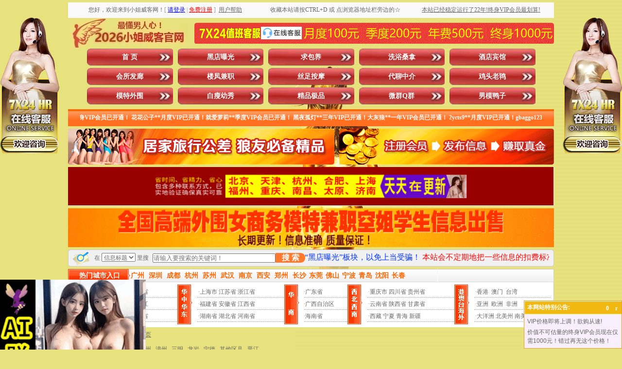

--- FILE ---
content_type: text/html
request_url: http://xiaojieo.com/ShowClass.asp?areaid=203
body_size: 22729
content:

<!DOCTYPE html PUBLIC "-//W3C//DTD XHTML 1.0 Transitional//EN" "/www.w3.org/TR/xhtml1/DTD/xhtml1-transitional.dtd">
<html xmlns="/www.w3.org/1999/xhtml">
<head>

<script>
var _hmt = _hmt || [];
(function() {
  var hm = document.createElement("script");
  hm.src = "https://hm.baidu.com/hm.js?1d24a1be98cb9582e38909c56ab4fa7b";
  var s = document.getElementsByTagName("script")[0]; 
  s.parentNode.insertBefore(hm, s);
})();
</script>


<meta http-equiv="Content-Type" content="text/html; charset=gb2312" />
<TITLE>福建省漳州的所有性息_小姐威客网|小姐威客|小姐地图|小姐窝|洗浴桑拿|酒店宾馆|会所发廊|楼凤兼职|丝足按摩|鸡头老鸨|代聊中介|模特外围|白瘦幼秀|精品极品|微群Q群|男模鸭子|黑店曝光|求包养|全国各地小姐狼友交流群|交换伴侣夫妻交换派对群|全国小姐楼凤兼职学生妹信息</TITLE>

<META name="keywords"  content="福建省漳州的所有性息,小姐威客网,小姐威客,小姐地图,小姐窝,洗浴桑拿,酒店宾馆,会所发廊,楼凤兼职,丝足按摩,鸡头老鸨,代聊中介,模特外围,白瘦幼秀,精品极品,微群Q群,男模鸭子,黑店曝光,求包养,全国各地小姐狼友交流群,交换伴侣夫妻交换派对群,全国小姐楼凤兼职学生妹信息"> 

<META name="description" content="【若中国移动进不去，换电信联通即可】福建省漳州的所有性息，小姐威客网。本站以人人为我、我为人人为宗旨，为广大狼友休闲娱乐享受提供便利，是最专业的性息交流共享平台。涵盖洗浴桑拿、酒店宾馆、会所发廊、楼凤兼职、丝足按摩、鸡头老鸨、代聊中介、模特外围、白瘦幼秀、精品极品、微群Q群、男模鸭子、黑店曝光、求包养等板块（微群Q群即微信群QQ群，包括但不限于全国各地小姐狼友交流群、交换伴侣夫妻交换派对群）。让您足不出户就能在同城找到满意的小姐楼凤兼职学生妹。一直被模仿从未被超越！本站用户数量、信息数量、更新频率等均遥遥领先其他仿冒站点！目前无需邀请码即可免费注册，请抓住机会！">
<link href="style.css" type="text/css" rel="stylesheet"/>
<script src="js/jquery.js" type="text/javascript"></script>
<script src="js/LeeSelect.js" type="text/javascript"></script>
<link rel="shortcut icon" href="images/favicon.ico"  type="image/x-icon" />
<link rel="Bookmark" href="images/favicon.ico"/>
</head>
<body>
<script>
var _hmt = _hmt || [];
(function() {
  var hm = document.createElement("script");
  hm.src = "https://hm.baidu.com/hm.js?1d24a1be98cb9582e38909c56ab4fa7b";
  var s = document.getElementsByTagName("script")[0]; 
  s.parentNode.insertBefore(hm, s);
})();
</script>

<style type="text/css">
<!--
.STYLE2 {color: #FFFFFF}
.STYLE3 {color: #FF0000}
.STYLE4 {color: #0000FF}
-->
</style>
<table width="1000" border="0" align="center" cellpadding="0" cellspacing="0" class="text">
  <tr>
    <td height="5"></td>
  </tr>
</table>
<table width="1000" border="0" align="center" cellpadding="0" cellspacing="0" class="text">
  <tr>
    <td width="40%" height="32" align="center" bgcolor="#f9f9f9">
      		
   您好，欢迎来到小姐威客网！<font color="#999999">[</font>&nbsp;<a href="User/login.asp" target="_top"><font color="#0000FF"><u>请登录</u></font></a>&nbsp;<font color="#999999">|</font>&nbsp;<a href="User/reg.asp" target="_top"><font color="#FF0000"><u>免费注册</u></font></a>&nbsp;<font color="#999999">]</font>   
	&nbsp;<a href="/about.asp" target="_blank"><u>用户帮助</u></a>    
	</td>
    <td width="30%" align="center" bgcolor="#f9f9f9">收藏本站请按CTRL+D 或 点浏览器地址栏旁边的☆</td>
    <td width="30%" align="center" bgcolor="#f9f9f9" class="ec3f39"><a href="/user/lishi1.asp"target="_blank"><u>本站已经稳定运行了22年!终身VIP会员最划算!</u></a></td>
  </tr>
</table>

<table width="1000" border="0" align="center" cellpadding="0" cellspacing="0" class="text">
  <tr>
    <td height="63" align="left"><img src="images/ind_09.png" width="246" height="60" alt="xiaojiewo.com—小姐威客网—最懂男人心！2026小姐威客官网！" /></td>
    <td width="740"><table width="740" border="0" cellspacing="0" cellpadding="0" background="images/ind_10.gif" alt="xiaojiewo.com—7X24值班客服点击这里咨询在线客服，月度100元季度200元年费500元三年800元终身1000元">
      <tr>
        <td width="131" height="43">&nbsp;</td>
        <td width="96" align="center"><a href="/kf/kf.asp" target="_blank"><img src="./images/qq.jpg" alt="点击这里给我发消息" width="84px" height="25.6px" border="0" title="点击这里给我发消息"></a></td>
        <td width="513" align="center">&nbsp;</td>
      </tr>
    </table></td>
  </tr>
</table>
<table width="1000" border="0" align="center" cellpadding="0" cellspacing="0" class="text">
  <tr>
    <td width="39" height="35"></td>
    <td width="961" align="left"><div class="nav">
	<ul>
      <li><a id="menu0" href="Index.asp">首   页</a></li>
    <li><a class='' id='menu13' href='/ShowClass.asp?areaid=203&typeid=13&cat=&key='>黑店曝光</a></li><li><a class='' onclick='return false;' id='menu14' href='javacript:void(0);' >求包养</a></li><li><a class='' id='menu1' href='/ShowClass.asp?areaid=203&typeid=1&cat=&key='>洗浴桑拿</a></li><li><a class='' id='menu2' href='/ShowClass.asp?areaid=203&typeid=2&cat=&key='>酒店宾馆</a></li><li><a class='' id='menu3' href='/ShowClass.asp?areaid=203&typeid=3&cat=&key='>会所发廊</a></li><li><a class='' id='menu4' href='/ShowClass.asp?areaid=203&typeid=4&cat=&key='>楼凤兼职</a></li><li><a class='' id='menu5' href='/ShowClass.asp?areaid=203&typeid=5&cat=&key='>丝足按摩</a></li><li><a class='' onclick='return false;' id='menu6' href='javacript:void(0);' >代聊中介</a></li><li><a class='' onclick='return false;' id='menu7' href='javacript:void(0);' >鸡头老鸨</a></li><li><a class='' onclick='return false;' id='menu8' href='javacript:void(0);' >模特外围</a></li><li><a class='' onclick='return false;' id='menu9' href='javacript:void(0);' >白瘦幼秀</a></li><li><a class='' onclick='return false;' id='menu10' href='javacript:void(0);' >精品极品</a></li><li><a class='' onclick='return false;' id='menu11' href='javacript:void(0);' >微群Q群</a></li><li><a class='' id='menu12' href='/ShowClass.asp?areaid=203&typeid=12&cat=&key='>男模鸭子</a></li>

    </ul>
  </div></td>
  </tr>
</table>
<table width="1000" border="0" align="center" cellpadding="0" cellspacing="0" class="text">
  <tr>
    <td height="5"></td>
  </tr>
</table>
<table width="1000" border="0" align="center" cellpadding="0" cellspacing="0" class="text" background="images/ind_19.gif">
  <tr>
    <td width="10" height="35"></td>
    <td width="980" align="center" class="fff"><MARQUEE scrollamount="7" width=950 height=20 border="0" onmouseover=this.stop() onmouseout=this.start()>
    <span class="STYLE2"><strong>
	操美人**季度VIP会员已开通！华爱无疆**终身VIP会员已开通！
花花公子**月度VIP已开通！就爱萝莉**季度VIP会员已开通！
黑夜孤灯**三年VIP已开通！大灰狼**一年VIP会员已开通！
2ycts9**月度VIP已开通！gbaggo123**季度VIP会员已开通！
紫枫**终身VIP会员已开通！ffcr**三年VIP会员已开通！
zzluocz08**季度VIP会员已开通！心灵美**终身VIP会员已开通！
西北小**月度VIP已开通！hhsunr**一年VIP会员已开通！
ytjzwj20**月度VIP已开通！jlkdxyz**季度VIP会员已开通！
夜袭寡妇村**季度VIP会员已开通！炮打五湖** 季度VIP会员已开通！
timch***  季度VIP会员已开通！快乐** 终身VIP会员已开通！
小** 月度VIP已开通！yijiann*** 一年VIP已开通！
cola9** 终身VIP会员已开通！taolido*** 月度VIP已开通！
一杆打炮**月度VIP已开通！happy168**季度VIP会员已开通！
小黑**终身VIP会员已开通！加勒比海盗虎**季度VIP会员已开通！
麻肉独自**三年VIP会员已开通！石木反**终身VIP会员已开通！
只如初见**终身VIP会员已开通！小春雨哇**季度VIP会员已开通！
淫皇笔**月度VIP已开通！就这么简单**三年VIP会员已开通！
原始天魔**终身VIP会员已开通！臀部撞击腹部**月度VIP已开通！
黑风双煞**月度VIP已开通！nono8899**终身VIP会员已开通！
</strong></span>
    </MARQUEE></td>
    <td width="10"></td>
  </tr>
</table>
<table width="1000" border="0" align="center" cellpadding="0" cellspacing="0" class="text">
  <tr>
    <td height="5"></td>
  </tr>
</table>
<table width="1000" border="0" align="center" cellpadding="0" cellspacing="0" class="text">
  <tr>
    <td height="10"><img src="images/ind_23.gif" width="548" height="74" alt="xiaojiewo.com—小姐威客网—居家旅行公差狼友必备精品"/></td>
    <td width="10"></td>
    <td><img src="images/ind_25.gif" width="442" height="74" alt="xiaojiewo.com—小姐威客网—注册会员发布信息赚取真金"/></td>
  </tr>
</table>
<table width="1000" border="0" align="center" cellpadding="0" cellspacing="0" class="text">
  <tr>
    <td height="5"></td>
  </tr>
</table>

<table class="text" align="center" border="0" cellpadding="0" cellspacing="0" width="1000">
<tr>
<td>
<div id="oTransContainer" style="FILTER: progid:DXImageTransform.Microsoft.Wipe(GradientSize=1.0,wipeStyle=0, motion='forward');WIDTH: 165px; HEIGHT: 85px"><a href="guanggao05.asp" target="_blank"><img class="pic" id="oDIV1" src="/images/guanggao05.gif" height="80" width="1000" alt="gedixiaojie.com—各地小姐楼凤兼职厂妹学生妹信息"></a>
</div>
</td>
</tr>
</table>

<table class="text" align="center" border="0" cellpadding="0" cellspacing="0" width="1000">
<tr>
<td>
<div id="oTransContainer" style="FILTER: progid:DXImageTransform.Microsoft.Wipe(GradientSize=1.0,wipeStyle=0, motion='forward');WIDTH: 165px; HEIGHT: 85px"><a href="guanggao06.asp" target="_blank"><img class="pic" id="oDIV1" src="/images/13140.gif" height="80" width="1000" alt="pochule.com—各地模特外围商务伴游真处女信息"></a>
</div>
</td>
</tr>
</table>



<form style="margin:0px;" method="get" action="/ShowSearch.asp" onSubmit="if(this.key.value==''||this.key.value=='请输入搜索的关键词！'){alert('请输入关键词!');return false;}">
<table width="1000" border="0" align="center" cellpadding="0" cellspacing="0" class="text">
  <tr>
    <td width="45" height="10" align="left"><img src="images/ind_28.gif" width="45" height="35" alt="xiaojiewo.com—小姐威客网—在这里搜索信息" /></td>
    <td width="135" align="center" background="images/ind_29.gif">在
    <select name="cat" id="v4_search_select">
       <option value="title" >信息标题</option>
	   <option value="xiangmu" >服务项目</option>
	   <option value="nianling" >小姐年龄</option>
		<option value="waixing" >小姐外形</option>
		<option value="hjsb" >环境设备</option>
    </select> 里搜</td>
	<td><input type="hidden" name="areaid" id="areaid" value="203"></td>
	<td><input type="hidden" name="typeid" id="typeid" value=""></td>
    <td width="195" align="left" background="images/ind_29.gif"><input name="key" type="text" id="key" placeholder="请输入要搜索的关键词！" value="" size="30" maxlength="15" onClick="if(this.value=='请输入搜索的关键词！'){this.value='';}" /></td>
 		<style type="text/css">
		.my_btn1{background:#ff792e;color:#fff;font-size:1rem;font-weight:bold;margin:0;padding:0;border:0;width:100%;height:20px;line-height:20px;border-top-right-radius:9px;border-bottom-right-radius:9px;}
		</style>
    <td width="65" align="left" background="images/ind_29.gif"><button class="my_btn1" type="submit">搜 索</button></td>
    <td width="550" align="center" background="images/ind_29.gif" class="#CC0000"><marquee scrollamount="10" direction=left height="30"><font color="#FF0000" size="3">&nbsp;本站为小姐威客官网，帖子数量用户数量更新频率均遥遥领先其他仿冒站点！一直被模仿从未被超越！</font><font color="#0033FF" size="3">&nbsp;先交路费保证金然后才上门服务100%是骗子，请大家多多关注本站“黑店曝光”板块，以免上当受骗！</font><font color="#FF0000" size="3">&nbsp;本站会不定期地把一些信息的扣费标准设置为0小姐币，注册并登录后即可免费查看这些0小姐币信息！</font><font color="#0033FF" size="3">&nbsp;发任意标题、任意内容的邮件到邮箱：xiaojiemap@gmail.com 即可自动获取本站最新地址</font></marquee></td>
    <td width="10" align="left"><img src="images/ind_32.gif" width="10" height="35" alt="白色分割图片" /></td>
  </tr>
</table>
</form>
<table width="1000" border="0" align="center" cellpadding="0" cellspacing="0" class="text">
  <tr>
    <td height="5"></td>
  </tr>
</table>
<table width="1000" border="0" align="center" cellpadding="0" cellspacing="0" class="text">
  <tr>
    <td height="27" align="left" background="images/ind_42.gif">
    <table width="1000" border="0" cellpadding="0" cellspacing="0" class="text">
      <tr>
        <td width="129" align="center" class="fff14">热门城市入口</td>
        <td width="871">
		<a class="a4" href="ShowClass.asp?areaid=290&typeid=&cat=&key="><font color="#FF6600">广州</font></a>&nbsp;&nbsp;
        <a class="a4" href="ShowClass.asp?areaid=301&typeid=&cat=&key="><font color="#FF6600">深圳</font></a>&nbsp;&nbsp;
        <a class="a4" href="ShowClass.asp?areaid=327&typeid=&cat=&key="><font color="#FF6600">成都</font></a>&nbsp;&nbsp;
		<a class="a4" href="ShowClass.asp?areaid=186&typeid=&cat=&key="><font color="#FF6600">杭州</font></a>&nbsp;&nbsp;
		<a class="a4" href="ShowClass.asp?areaid=181&typeid=&cat=&key="><font color="#FF6600">苏州</font></a>&nbsp;&nbsp;
		<a class="a4" href="ShowClass.asp?areaid=227&typeid=&cat=&key="><font color="#FF6600">武汉</font></a>&nbsp;&nbsp;
		<a class="a4" href="ShowClass.asp?areaid=172&typeid=&cat=&key="><font color="#FF6600">南京</font></a>&nbsp;&nbsp;
		<a class="a4" href="ShowClass.asp?areaid=376&typeid=&cat=&key="><font color="#FF6600">西安</font></a>&nbsp;&nbsp;
		<a class="a4" href="ShowClass.asp?areaid=208&typeid=&cat=&key="><font color="#FF6600">郑州</font></a>&nbsp;&nbsp;
		<a class="a4" href="ShowClass.asp?areaid=263&typeid=&cat=&key="><font color="#FF6600">长沙</font></a>&nbsp;
		<a class="a4" href="ShowClass.asp?areaid=300&typeid=&cat=&key="><font color="#FF6600">东莞</font></a>&nbsp;
		<a class="a4" href="ShowClass.asp?areaid=305&typeid=&cat=&key="><font color="#FF6600">佛山</font></a>&nbsp;
		<a class="a4" href="ShowClass.asp?areaid=188&typeid=&cat=&key="><font color="#FF6600">宁波</font></a>&nbsp;
		<a class="a4" href="ShowClass.asp?areaid=65&typeid=&cat=&key="><font color="#FF6600">青岛</font></a>&nbsp;
		<a class="a4" href="ShowClass.asp?areaid=133&typeid=&cat=&key="><font color="#FF6600">沈阳</font></a>&nbsp;
		<a class="a4" href="ShowClass.asp?areaid=162&typeid=&cat=&key="><font color="#FF6600">长春</font></a>&nbsp;
      </tr>
    </table></td>
  </tr>
</table>
<style>
.hover-enlarge {
  transition: transform 0.3s; /* 动画过渡效果 */
  transform: scale(1); /* 默认大小 */
}
 
.hover-enlarge:hover {
  transform: scale(1.2); /* 鼠标悬停时放大1.2倍 */
}
</style>
<table width="1000" border="0" align="center" cellpadding="0" cellspacing="0" class="text">
  <tr>
    <td width="1000" height="93" background="images/ind_46.gif"><table width="990" border="0" align="center" cellpadding="0" cellspacing="0">
      <tr>
        <td width="40" align="left"><img src="images/ind_51.gif" width="31" height="82" alt="东北华北" /></td>
        <td width="180" align="left">
        <table width="100%" border="0" align="center" cellpadding="0" cellspacing="0" background="images/line3.gif" class="text_26">
          <tr>
            <td align="left" class="hover-enlarge">
              &nbsp;<span class="dian">&middot;</span><a href="ShowClass.asp?areaid=1&typeid=&cat=&key=">北京市</a> <a href="ShowClass.asp?areaid=4&typeid=&cat=&key=">天津市</a> <a href="ShowClass.asp?areaid=6&typeid=&cat=&key=">河北省</a><br /> 
			  &nbsp;<span class="dian">&middot;</span><a href="ShowClass.asp?areaid=7&typeid=&cat=&key=">山西省</a> <a href="ShowClass.asp?areaid=8&typeid=&cat=&key=">内蒙古</a> <a href="ShowClass.asp?areaid=10&typeid=&cat=&key=">黑龙江</a><br />
			  &nbsp;<span class="dian">&middot;</span><a href="ShowClass.asp?areaid=11&typeid=&cat=&key=">吉林省</a> <a href="ShowClass.asp?areaid=9&typeid=&cat=&key=">辽宁省</a> <a href="ShowClass.asp?areaid=5&typeid=&cat=&key=">山东省</a></td>
            </tr>
        </table>
        </td>
        <td width="40" align="left"><img src="images/ind_53.gif" width="31" height="82" alt="华中华东" /></td>
        <td width="180" align="left"><table width="100%" border="0" align="center" cellpadding="0" cellspacing="0" background="images/line3.gif" class="text_26">
          <tr>
            <td align="left" class="hover-enlarge">
              &nbsp;<span class="dian">&middot;</span><a href="ShowClass.asp?areaid=2&typeid=&cat=&key=">上海市</a> <a href="ShowClass.asp?areaid=12&typeid=&cat=&key=">江苏省</a> <a href="ShowClass.asp?areaid=13&typeid=&cat=&key=">浙江省</a><br />
              &nbsp;<span class="dian">&middot;</span><a href="ShowClass.asp?areaid=14&typeid=&cat=&key=">福建省</a> <a href="ShowClass.asp?areaid=17&typeid=&cat=&key=">安徽省</a> <a href="ShowClass.asp?areaid=19&typeid=&cat=&key=">江西省</a><br />
              &nbsp;<span class="dian">&middot;</span><a href="ShowClass.asp?areaid=18&typeid=&cat=&key=">湖南省</a> <a href="ShowClass.asp?areaid=16&typeid=&cat=&key=">湖北省</a> <a href="ShowClass.asp?areaid=15&typeid=&cat=&key=">河南省</a></td>
          </tr>
        </table></td>
        <td width="40" align="left"><img src="images/ind_56.gif" width="31" height="82" alt="华南" /></td>
        <td width="90" align="left"><table width="100%" border="0" align="center" cellpadding="0" cellspacing="0" background="images/line3.gif" class="text_26">
          <tr>
            <td align="left" class="hover-enlarge">
			  <span class="dian">&middot;</span><a href="ShowClass.asp?areaid=20&typeid=&cat=&key=">广东省</a><br />
              <span class="dian">&middot;</span><a href="ShowClass.asp?areaid=21&typeid=&cat=&key=">广西自治区</a><br />
              <span class="dian">&middot;</span><a href="ShowClass.asp?areaid=31&typeid=&cat=&key=">海南省</a></td>
          </tr>
        </table>
          </td>
        <td width="40" align="left"><img src="images/ind_58.gif" width="31" height="82" alt="西北西南" /></td>
        <td width="180" align="left"><table width="100%" border="0" align="center" cellpadding="0" cellspacing="0" background="images/line3.gif" class="text_26">
          <tr>
            <td align="left" class="hover-enlarge">
			  &nbsp;<span class="dian">&middot;</span><a href="ShowClass.asp?areaid=3&typeid=&cat=&key=">重庆市</a> <a href="ShowClass.asp?areaid=22&typeid=&cat=&key=">四川省</a> <a href="ShowClass.asp?areaid=24&typeid=&cat=&key=">贵州省</a><br />
              &nbsp;<span class="dian">&middot;</span><a href="ShowClass.asp?areaid=23&typeid=&cat=&key=">云南省</a> <a href="ShowClass.asp?areaid=25&typeid=&cat=&key=">陕西省</a> <a href="ShowClass.asp?areaid=26&typeid=&cat=&key=">甘肃省</a><br />
              &nbsp;<span class="dian">&middot;</span><a href="ShowClass.asp?areaid=30&typeid=&cat=&key=">西藏</a>&nbsp;<a href="ShowClass.asp?areaid=28&typeid=&cat=&key=">宁夏</a>  <a href="ShowClass.asp?areaid=29&typeid=&cat=&key=">青海</a>   <a href="ShowClass.asp?areaid=27&typeid=&cat=&key=">新疆</a></td>
          </tr>
        </table></td>
        <td width="40" align="left"><img src="images/ind_60.gif" width="31" height="82" alt="港澳台海外" /></td>
        <td width="160" align="left"><table width="100%" border="0" align="center" cellpadding="0" cellspacing="0" background="images/line3.gif" class="text_26">
          <tr>
            <td align="left" class="hover-enlarge">
			  &nbsp;<span class="dian">&middot;</span><a href="ShowClass.asp?areaid=446&typeid=&cat=&key=">香港</a>&nbsp;&nbsp;<a href="ShowClass.asp?areaid=447&typeid=&cat=&key=">澳门</a>&nbsp;&nbsp;<a href="ShowClass.asp?areaid=448&typeid=&cat=&key=">台湾</a><br />
			  &nbsp;<span class="dian">&middot;</span><a href="ShowClass.asp?areaid=521&typeid=&cat=&key=">亚洲</a>&nbsp;&nbsp;<a href="ShowClass.asp?areaid=522&typeid=&cat=&key=">欧洲</a>&nbsp;&nbsp;<a href="ShowClass.asp?areaid=523&typeid=&cat=&key=">非洲</a><br />
			  &nbsp;<span class="dian">&middot;</span><a href="ShowClass.asp?areaid=524&typeid=&cat=&key=">大洋洲</a> <a href="ShowClass.asp?areaid=525&typeid=&cat=&key=">北美州</a> <a href="ShowClass.asp?areaid=526&typeid=&cat=&key=">南美洲</a></td>
          </tr>
          </table></td>
        </tr>
      </tbody>
    </table></TD>
  </TR></TBODY></TABLE>







<TABLE class=text cellSpacing=0 cellPadding=0 width=1000 align=center 
  border=0><TBODY>
  <TR>
    <TD height="5">
      <TABLE class="text" cellSpacing="0" cellPadding="0" width="1000" align="center" 
      border="0">
        <TBODY>
        <TR>
          <TD height="5"></TD></TR></TBODY></TABLE></TD></TR></TBODY></TABLE>




<SCRIPT type="text/javascript">
$(function(){
	$("#menu6").click(function(){
	   $.get("/inc/getgrade.asp",function(data){
		   if(data==4){
			   location.href="/ShowClass.asp?areaid=203&typeid=6&cat=&key="
			   }
			else if(data==5){
			   location.href="/ShowClass.asp?areaid=203&typeid=6&cat=&key="
			   } 
			else if(data==6){
			   location.href="/ShowClass.asp?areaid=203&typeid=6&cat=&key="
			   } 
			else if(data==7){
			   location.href="/ShowClass.asp?areaid=203&typeid=6&cat=&key="
			   } 
		   else{
		$('.modal-box1').addClass('show')
	    $('.modal-in1').fadeIn();
			   }
		   })	
		})
		
	$('.modal-close1').click(function(){
		$('.modal-box1').removeClass('show')
	    $('.modal-in1').fadeOut();
	})
	
	
	})
$(function(){
	$("#menu7").click(function(){
	   $.get("/inc/getgrade.asp",function(data){
		   if(data==5){
			   location.href="/ShowClass.asp?areaid=203&typeid=7&cat=&key="
			   }
			else if(data==6){
			   location.href="/ShowClass.asp?areaid=203&typeid=7&cat=&key="
			   } 
			else if(data==7){
			   location.href="/ShowClass.asp?areaid=203&typeid=7&cat=&key="
			   } 
		   else{
		$('.modal-box2').addClass('show')
	    $('.modal-in2').fadeIn();
			   }
		   })	
		})
		
	$('.modal-close2').click(function(){
		$('.modal-box2').removeClass('show')
	    $('.modal-in2').fadeOut();
	})
	
	
	})
$(function(){
	$("#menu8").click(function(){
	   $.get("/inc/getgrade.asp",function(data){
		   if(data==6){
			   location.href="/ShowClass.asp?areaid=203&typeid=8&cat=&key="
			   }
			else if(data==7){
			   location.href="/ShowClass.asp?areaid=203&typeid=8&cat=&key="
			   }
		   else{
		$('.modal-box3').addClass('show')
	    $('.modal-in3').fadeIn();
			   }
		   })	
		})
		
	$('.modal-close3').click(function(){
		$('.modal-box3').removeClass('show')
	    $('.modal-in3').fadeOut();
	})
	
	
	})

$(function(){
	$("#menu9").click(function(){
	   $.get("/inc/getgrade.asp",function(data){
		   if(data==6){
			   location.href="/ShowClass.asp?areaid=203&typeid=9&cat=&key="
			   }
			else if(data==7){
			   location.href="/ShowClass.asp?areaid=203&typeid=9&cat=&key="
			   }
		   else{
		$('.modal-box4').addClass('show')
	    $('.modal-in4').fadeIn();
			   }
		   })	
		})
		
	$('.modal-close4').click(function(){
		$('.modal-box4').removeClass('show')
	    $('.modal-in4').fadeOut();
	})
	
	
	})
$(function(){
	$("#menu10").click(function(){
	   $.get("/inc/getgrade.asp",function(data){
		   if(data==7){
			   location.href="/ShowClass.asp?areaid=203&typeid=10&cat=&key="
			   }
		   else{
		$('.modal-box5').addClass('show')
	    $('.modal-in5').fadeIn();
			   }
		   })	
		})
		
	$('.modal-close5').click(function(){
		$('.modal-box5').removeClass('show')
	    $('.modal-in5').fadeOut();
	})
	
	
	})

$(function(){
	$("#menu11").click(function(){
	   $.get("/inc/getgrade.asp",function(data){
		   if(data==7){
			   location.href="/ShowClass.asp?areaid=203&typeid=11&cat=&key="
			   }
		   else{
		$('.modal-box6').addClass('show')
	    $('.modal-in6').fadeIn();
			   }
		   })	
		})
		
	$('.modal-close6').click(function(){
		$('.modal-box6').removeClass('show')
	    $('.modal-in6').fadeOut();
	})
	
	
	})
	
$(function(){
	$("#menu14").click(function(){
	   $.get("/inc/getgrade.asp",function(data){
		   if(data==7){
			   location.href="/ShowClass.asp?areaid=203&typeid=14&cat=&key="
			   }
		   else{
		$('.modal-box7').addClass('show')
	    $('.modal-in7').fadeIn();
			   }
		   })	
		})
		
	$('.modal-close7').click(function(){
		$('.modal-box7').removeClass('show')
	    $('.modal-in7').fadeOut();
	})
	
	
	})
</SCRIPT>
<div class="modal-in1"></div>
  	<div class="modal-box1 fadeInDown">
			<div class="modal-body">
				<div class="modal-close1"></div>
				<a href="/User/Default.asp"><img src="/images/icon/2/dailiaozhongjie.png" alt="xiaojiewo.com—小姐威客网—xiaojiemap.com—温馨提示：您好，只有季度及以上VIP会员才能访问代聊中介信息！" /></a>
            </div>
		</div>
<div class="modal-in2"></div>
  	<div class="modal-box2 fadeInDown">
			<div class="modal-body">
				<div class="modal-close2"></div>
				<a href="/User/Default.asp"><img src="/images/icon/2/jitoulaobao.png" alt="xiaojiewo.com—小姐威客网—xiaojiemap.com—温馨提示：您好，只有一年及以上VIP会员才能访问鸡头老鸨信息！" /></a>
            </div>
		</div>
<div class="modal-in3"></div>
  	<div class="modal-box3 fadeInDown">
			<div class="modal-body">
				<div class="modal-close3"></div>
				<a href="/User/Default.asp"><img src="/images/icon/2/motewaiwei.png" alt="xiaojiewo.com—小姐威客网—xiaojiemap.com—温馨提示：您好，只有三年及以上VIP会员才能访问模特外围信息！" /></a>
            </div>
		</div>
<div class="modal-in4"></div>
  	<div class="modal-box4 fadeInDown">
			<div class="modal-body">
				<div class="modal-close4"></div>
				<a href="/User/Default.asp"><img src="/images/icon/2/baishouyouxiu.png" alt="xiaojiewo.com—小姐威客网—xiaojiemap.com—温馨提示：您好，只有三年及以上VIP会员才能访问白瘦幼秀信息！" /></a>
            </div>
		</div>
<div class="modal-in5"></div>
  	<div class="modal-box5 fadeInDown">
			<div class="modal-body">
				<div class="modal-close5"></div>
				<a href="/User/Default.asp"><img src="/images/icon/2/jingpinjipin.png" alt="xiaojiewo.com—小姐威客网—xiaojiemap.com—温馨提示：您好，只有终身VIP会员才能访问精品极品信息！" /></a>
            </div>
		</div>
<div class="modal-in6"></div>
  	<div class="modal-box6 fadeInDown">
			<div class="modal-body">
				<div class="modal-close6"></div>
				<a href="/User/Default.asp"><img src="/images/icon/2/wxqqqun.png" alt="xiaojiewo.com—小姐威客网—xiaojiemap.com—温馨提示：您好，只有终身VIP会员才能访问微信群QQ群信息！" /></a>
            </div>
		</div>
<div class="modal-in7"></div>
  	<div class="modal-box7 fadeInDown">
			<div class="modal-body">
				<div class="modal-close7"></div>
				<a href="/User/Default.asp"><img src="/images/icon/2/qiubaoyang.png" alt="xiaojiewo.com—小姐威客网—xiaojiemap.com—温馨提示：您好，只有终身VIP会员才能访问求包养信息！" /></a>
            </div>
		</div>
<style>
.modal-in1{
	position: fixed;
    top: 0;
    right: 0;
    bottom: 0;
    left: 0;
    z-index: 1050;
    display: none;
    overflow: hidden;
    -webkit-overflow-scrolling: touch;
    outline: 0;
   	background: rgba(0,0,0,.5);
}
.modal-box1 {
	z-index: 1111;
    position: fixed;
    width: 280px;
    height: 260px;
    margin-left: -140px;
    margin-top: -130px;
    left: 50%;
    top: 50%;
	opacity:0;
	-webkit-transform:translate3d(0,-100%,0);
	transform:translate3d(0,-100%,0);
	transition: 1s all;
	-webkit-transition: 1s all;
	visibility: hidden;
}
.modal-box1 .modal-close1{
	background: url(/images/icon/close.png) no-repeat;
	width: 25px;
	height: 25px;
	position: absolute;
	right:50px;
	top: 40px;
	cursor: pointer;
}
.modal-box1.show {
    visibility: visible;
    opacity: 1;
	-webkit-transform:translate3d(0,0,0);
	transform:translate3d(0,0,0)
}
.modal-box1 {
    width: 502px;
    height: 460px;
    margin-left: -251px;
    margin-top: -230px;
}
.modal-box1 .modal-close1 {
    right: 60px;
    top: 50px;
}
.modal-in2{
	position: fixed;
    top: 0;
    right: 0;
    bottom: 0;
    left: 0;
    z-index: 1050;
    display: none;
    overflow: hidden;
    -webkit-overflow-scrolling: touch;
    outline: 0;
   	background: rgba(0,0,0,.5);
}
.modal-box2 {
	z-index: 1111;
    position: fixed;
    width: 280px;
    height: 260px;
    margin-left: -140px;
    margin-top: -130px;
    left: 50%;
    top: 50%;
	opacity:0;
	-webkit-transform:translate3d(0,-100%,0);
	transform:translate3d(0,-100%,0);
	transition: 1s all;
	-webkit-transition: 1s all;
	visibility: hidden;
}
.modal-box2 .modal-close2{
	background: url(/images/icon/close.png) no-repeat;
	width: 25px;
	height: 25px;
	position: absolute;
	right:50px;
	top: 40px;
	cursor: pointer;
}
.modal-box2.show {
    visibility: visible;
    opacity: 1;
	-webkit-transform:translate3d(0,0,0);
	transform:translate3d(0,0,0)
}
.modal-box2 {
    width: 502px;
    height: 460px;
    margin-left: -251px;
    margin-top: -230px;
}
.modal-box2 .modal-close2 {
    right: 60px;
    top: 50px;
}

.modal-in3{
	position: fixed;
    top: 0;
    right: 0;
    bottom: 0;
    left: 0;
    z-index: 1050;
    display: none;
    overflow: hidden;
    -webkit-overflow-scrolling: touch;
    outline: 0;
   	background: rgba(0,0,0,.5);
}
.modal-box3 {
	z-index: 1111;
    position: fixed;
    width: 280px;
    height: 260px;
    margin-left: -140px;
    margin-top: -130px;
    left: 50%;
    top: 50%;
	opacity:0;
	-webkit-transform:translate3d(0,-100%,0);
	transform:translate3d(0,-100%,0);
	transition: 1s all;
	-webkit-transition: 1s all;
	visibility: hidden;
}
.modal-box3 .modal-close3{
	background: url(/images/icon/close.png) no-repeat;
	width: 25px;
	height: 25px;
	position: absolute;
	right:50px;
	top: 40px;
	cursor: pointer;
}
.modal-box3.show {
    visibility: visible;
    opacity: 1;
	-webkit-transform:translate3d(0,0,0);
	transform:translate3d(0,0,0)
}
.modal-box3 {
    width: 502px;
    height: 460px;
    margin-left: -251px;
    margin-top: -230px;
}
.modal-box3 .modal-close3 {
    right: 60px;
    top: 50px;
}

.modal-in4{
	position: fixed;
    top: 0;
    right: 0;
    bottom: 0;
    left: 0;
    z-index: 1050;
    display: none;
    overflow: hidden;
    -webkit-overflow-scrolling: touch;
    outline: 0;
   	background: rgba(0,0,0,.5);
}
.modal-box4 {
	z-index: 1111;
    position: fixed;
    width: 280px;
    height: 260px;
    margin-left: -140px;
    margin-top: -130px;
    left: 50%;
    top: 50%;
	opacity:0;
	-webkit-transform:translate3d(0,-100%,0);
	transform:translate3d(0,-100%,0);
	transition: 1s all;
	-webkit-transition: 1s all;
	visibility: hidden;
}
.modal-box4 .modal-close4{
	background: url(/images/icon/close.png) no-repeat;
	width: 25px;
	height: 25px;
	position: absolute;
	right:50px;
	top: 40px;
	cursor: pointer;
}
.modal-box4.show {
    visibility: visible;
    opacity: 1;
	-webkit-transform:translate3d(0,0,0);
	transform:translate3d(0,0,0)
}
.modal-box4 {
    width: 502px;
    height: 460px;
    margin-left: -251px;
    margin-top: -230px;
}
.modal-box4 .modal-close4 {
    right: 60px;
    top: 50px;
}

.modal-in5{
	position: fixed;
    top: 0;
    right: 0;
    bottom: 0;
    left: 0;
    z-index: 1050;
    display: none;
    overflow: hidden;
    -webkit-overflow-scrolling: touch;
    outline: 0;
   	background: rgba(0,0,0,.5);
}
.modal-box5 {
	z-index: 1111;
    position: fixed;
    width: 280px;
    height: 260px;
    margin-left: -140px;
    margin-top: -130px;
    left: 50%;
    top: 50%;
	opacity:0;
	-webkit-transform:translate3d(0,-100%,0);
	transform:translate3d(0,-100%,0);
	transition: 1s all;
	-webkit-transition: 1s all;
	visibility: hidden;
}
.modal-box5 .modal-close5{
	background: url(/images/icon/close.png) no-repeat;
	width: 25px;
	height: 25px;
	position: absolute;
	right:50px;
	top: 40px;
	cursor: pointer;
}
.modal-box5.show {
    visibility: visible;
    opacity: 1;
	-webkit-transform:translate3d(0,0,0);
	transform:translate3d(0,0,0)
}
.modal-box5 {
    width: 502px;
    height: 460px;
    margin-left: -251px;
    margin-top: -230px;
}
.modal-box5 .modal-close5 {
    right: 60px;
    top: 50px;
}

.modal-in6{
	position: fixed;
    top: 0;
    right: 0;
    bottom: 0;
    left: 0;
    z-index: 1050;
    display: none;
    overflow: hidden;
    -webkit-overflow-scrolling: touch;
    outline: 0;
   	background: rgba(0,0,0,.5);
}
.modal-box6 {
	z-index: 1111;
    position: fixed;
    width: 280px;
    height: 260px;
    margin-left: -140px;
    margin-top: -130px;
    left: 50%;
    top: 50%;
	opacity:0;
	-webkit-transform:translate3d(0,-100%,0);
	transform:translate3d(0,-100%,0);
	transition: 1s all;
	-webkit-transition: 1s all;
	visibility: hidden;
}
.modal-box6 .modal-close6{
	background: url(/images/icon/close.png) no-repeat;
	width: 25px;
	height: 25px;
	position: absolute;
	right:50px;
	top: 40px;
	cursor: pointer;
}
.modal-box6.show {
    visibility: visible;
    opacity: 1;
	-webkit-transform:translate3d(0,0,0);
	transform:translate3d(0,0,0)
}
.modal-box6 {
    width: 502px;
    height: 460px;
    margin-left: -251px;
    margin-top: -230px;
}
.modal-box6 .modal-close6 {
    right: 60px;
    top: 50px;
}

.modal-in7{
	position: fixed;
    top: 0;
    right: 0;
    bottom: 0;
    left: 0;
    z-index: 1050;
    display: none;
    overflow: hidden;
    -webkit-overflow-scrolling: touch;
    outline: 0;
   	background: rgba(0,0,0,.5);
}
.modal-box7 {
	z-index: 1111;
    position: fixed;
    width: 280px;
    height: 260px;
    margin-left: -140px;
    margin-top: -130px;
    left: 50%;
    top: 50%;
	opacity:0;
	-webkit-transform:translate3d(0,-100%,0);
	transform:translate3d(0,-100%,0);
	transition: 1s all;
	-webkit-transition: 1s all;
	visibility: hidden;
}
.modal-box7 .modal-close7{
	background: url(/images/icon/close.png) no-repeat;
	width: 25px;
	height: 25px;
	position: absolute;
	right:50px;
	top: 40px;
	cursor: pointer;
}
.modal-box7.show {
    visibility: visible;
    opacity: 1;
	-webkit-transform:translate3d(0,0,0);
	transform:translate3d(0,0,0)
}
.modal-box7 {
    width: 502px;
    height: 460px;
    margin-left: -251px;
    margin-top: -230px;
}
.modal-box7 .modal-close7 {
    right: 60px;
    top: 50px;
}
</style>
<!---顶部分割线----------------------------------------------------------------------------------------------------->

   <table width="1000" border="0" align="center" cellpadding="0" cellspacing="0" class="dq1">
      <tr>
        <td class="dq2">
		<font color="#FF6600">
		请选择省市区县：&nbsp;&nbsp;<a href='ShowClass.asp?areaid=14&typeid=&cat=&key='>福建省</a>
		</font>&nbsp;&nbsp;<a href="/"><u>首页</u></a>
		</td>
      </tr>
      <tr>
        <td height="40">&nbsp;&nbsp;&nbsp;&nbsp;

		<a href='ShowClass.asp?areaid=198&typeid=&cat=&key='>福州</a>&nbsp;&nbsp;

		<a href='ShowClass.asp?areaid=199&typeid=&cat=&key='>莆田</a>&nbsp;&nbsp;

		<a href='ShowClass.asp?areaid=200&typeid=&cat=&key='>南平</a>&nbsp;&nbsp;

		<a href='ShowClass.asp?areaid=201&typeid=&cat=&key='>厦门</a>&nbsp;&nbsp;

		<a href='ShowClass.asp?areaid=202&typeid=&cat=&key='>泉州</a>&nbsp;&nbsp;

		<a href='ShowClass.asp?areaid=203&typeid=&cat=&key='>漳州</a>&nbsp;&nbsp;

		<a href='ShowClass.asp?areaid=204&typeid=&cat=&key='>三明</a>&nbsp;&nbsp;

		<a href='ShowClass.asp?areaid=205&typeid=&cat=&key='>龙岩</a>&nbsp;&nbsp;

		<a href='ShowClass.asp?areaid=206&typeid=&cat=&key='>宁德</a>&nbsp;&nbsp;

		<a href='ShowClass.asp?areaid=207&typeid=&cat=&key='>其他区县</a>&nbsp;&nbsp;

		<a href='ShowClass.asp?areaid=534&typeid=&cat=&key='>晋江</a>&nbsp;&nbsp;

		</td>
      </tr>
    </table>


<table width="1000" border="0" align="center" cellpadding="0" cellspacing="0">
  <tr>
    <td height="33" background="images/ind_82-2.gif"><table width="1000" border="0" cellspacing="0" cellpadding="0">
      <tr>
        <td width="5%"></td>
        <td width="95%" align="left" class="fff14">当前位置：<a href="Index.asp" class="a5">首 页</a>&nbsp;&nbsp;&gt;&nbsp;&nbsp;<a Class="a5" href='ShowClass.asp?areaid=14'>福建省</a>&nbsp;&nbsp;&gt;&nbsp;&nbsp;<a Class="a5" href='ShowClass.asp?areaid=203'>漳州</a>&nbsp;&nbsp;&gt;&nbsp;&nbsp;<a Class="a5" href='ShowClass.asp?areaid=203&typeid='>所有分类</a></td>
      </tr>
    </table></td>
  </tr>

</table>
<table width="1000" border="0" align="center" cellpadding="0" cellspacing="0" class="text">
  <tr>
    <td height="10"><table width="1000" border="0" align="center" cellpadding="0" cellspacing="0" class="text">
      <tr>
        <td height="10"></td>
      </tr>
    </table></td>
  </tr>
</table>

<style type="text/css">
.G-main{margin:0 auto;width:1000px;}
.row {

}
.C-UserCenterMenu .MenuItem, .G-InfoList .InfoItem, .G-StoreItem, .p-0, .P-InfoShow .InfoField .Profiles, .P-InfoShow>.row .LeftPart, .P-InfoShow>.row .RightPart, .P-UserCenter .LeftPart {
    padding: 0!important;
}
.G-InfoList .InfoItem:nth-child(3n+1) {
	margin-left:0;
}
.G-InfoList .InfoItem, .pr-lg-1, .px-lg-1 {

}
.G-InfoList .InfoItem, .mb-lg-2, .my-lg-2 {
	margin-bottom:10px;
}
.col-lg-20, .G-InfoList .InfoItem, .P-InfoShow>.row .RightPart, .P-UserCenterInfoPublish .RightPart, .P-UserCenterUpgrade .RightPart {
	float:left;
	width:32.45%;
	margin-left:1.3%;
}
.C-InfoCard, .C-InfoAd {
    height: 165px !important;
    display: flex;
}
.C-InfoCard {
    position: relative;
    display: flex;
    justify-content: space-between;
}
.G-Card, .G-Field, .P-InfoShow .InfoField, .P-UserCenterAgentManage .Dashboard .ItemWrap .Item, .rounded {
    border-radius: 0.25rem!important;
}
.bg-white, .C-InfoCard, .C-RecommendList, .C-UserCenterMenu, .G-Card, .G-GlobalNotice, .P-Home .HomeCityList, .P-Home .HomeNotice, .P-InfoList .CityList, .P-Login .Panel, .P-Register .Panel, .P-UserCenter .LeftPart, .P-UserCenter .RightPart, .P-UserCenterInfoPublish .LeftPart {
    background-color: #fff!important;
}
.C-InfoCard .Content {
    overflow: hidden;
    width: 100%;
}
.C-InfoCard .Content .Title {
    color: #333;
    font-size: 16px;
    padding: 8px 8px 8px 16px;
}
.C-InfoCard .Content .Title, .C-RecommendList .Item .Title, .P-Home .HomeCityList .ListRow .Fields .Field, .P-InfoList .CityList .Fields .Field, .text-truncate {
    overflow: hidden;
    text-overflow: ellipsis;
    white-space: nowrap;
}
.C-InfoCard .Content {
    overflow: hidden;
    text-overflow: ellipsis;
    white-space: nowrap;
}
.C-InfoCard .Content .Location, .C-InfoCard .Content .State, .text-secondary {
    color: #999!important;
}
.C-InfoCard .Content .Desc, .C-InfoCard .Content .State, .C-RecommendList, .P-InfoList .SortFilterList, .P-InfoList .TypeFilter, .P-Login .Panel .AuthForm, .P-Register .Panel .AuthForm, .P-UserCenter .LeftPart .Profile, .pl-3, .px-3 {
    padding-left: 1rem!important;
	text-overflow: ellipsis;
}
.C-InfoCard .Content .State, .C-RecommendList, .C-UserCenterMenu .MenuItem, .pb-2, .py-2 {
    padding-bottom: 0.5rem!important;
}
.C-InfoCard .Content .Desc, .C-InfoCard .Content .State, .pr-2, .px-2 {
    padding-right: 0.5rem!important;
}
.C-InfoCard .Content .Location, .C-InfoCard .Content .State, .C-PageLoading, .d-flex, .P-Home .HomeCityList .ListRow, .P-Home .TypeTab, .P-InfoList .CityList, .P-InfoList .TypeFilter {
    display: flex!important;
}
.C-InfoCard .Content .State>div, .mr-2, .mx-2 {
    margin-right: 0.5rem!important;
}
.C-InfoCard .Content .Location .Icon, .C-InfoCard .Content .State>div .Icon, .C-RecommendList .Item .Location .Icon, .G-BtnDefault .Icon, .mr-1, .mx-1 {
    margin-right: 0.25rem!important;
}
svg:not(:root).svg-inline--fa {
    overflow: visible;
}
.svg-inline--fa.fa-w-16 {
    width: 1em;
}
.svg-inline--fa {
    display: inline-block;
    font-size: inherit;
    height: 1em;
    overflow: visible;
    vertical-align: -0.125em;
}
.svg-inline--fa.fa-w-18 {
    width: 1.125em;
}
.C-InfoCard .Content .Location, .C-InfoCard .Content .State, .text-secondary {
    color: #999!important;
}
.C-InfoCard .Content .Desc {
    height: 42px;
    overflow: hidden;
}
.C-InfoCard .Content .Desc, .C-InfoCard .Content .State, .C-RecommendList, .P-InfoList .SortFilterList, .P-InfoList .TypeFilter, .P-Login .Panel .AuthForm, .P-Register .Panel .AuthForm, .P-UserCenter .LeftPart .Profile, .pl-3, .px-3 {
    padding-left: 1rem!important;
}
.C-InfoCard .Content .Desc, .C-InfoCard .Content .State, .pr-2, .px-2 {
    padding-right: 0.5rem!important;
}
.C-InfoCard .Content .Location .HasImage, .C-InfoCard .Content .Location .Left {
    color: #f39;
	height:25px;
	overflow:hidden;
}
.C-InfoCard .Content .Location {
    padding: 0px 5px 16px 16px;
    font-size: 14px;
}
.C-InfoCard .Cover {
    height: 132px;
    margin: 16.5px 16px 16px 0;
    border-radius: 4px;
}
</style>
<div class="G-main">
<div class="G-InfoList container-fluid">
<div class="row databox">
   
	<div class="InfoItem col-20 datashow">
	<a target="_blank" href="ShowInfo.asp?id=99815">
	<div class="C-InfoCard G-Field">
	<div class="Content">
	<div class="Title">
[置顶]大奶凤楼兼职，服务周到不机车
	</div>
	<div>
	<div class="State">
	<div><svg aria-hidden="true" focusable="false" data-prefix="fas" data-icon="clock" class="svg-inline--fa fa-clock fa-w-16 Icon" role="img" xmlns="http://www.w3.org/2000/svg" viewBox="0 0 512 512">
	<path fill="currentColor" d="M256 8C119 8 8 119 8 256s111 248 248 248 248-111 248-248S393 8 256 8zm57.1 350.1L224.9 294c-3.1-2.3-4.9-5.9-4.9-9.7V116c0-6.6 5.4-12 12-12h48c6.6 0 12 5.4 12 12v137.7l63.5 46.2c5.4 3.9 6.5 11.4 2.6 16.8l-28.2 38.8c-3.9 5.3-11.4 6.5-16.8 2.6z"></path>
	</svg><span>2025-11-30</span>&nbsp;&nbsp;&nbsp;单价：100币</div>
	</div>
	<div class="Desc" style="height:28px;">外形：胸大，人有御姐风味</div>
	<div class="Desc" style="height:28px;">非常满意值了</div>
	</div>
	<div class="Location">
	<div class="Left"><svg aria-hidden="true" focusable="false" data-prefix="fas" data-icon="location-arrow" class="svg-inline--fa fa-location-arrow fa-w-16 Icon" role="img" xmlns="http://www.w3.org/2000/svg" viewBox="0 0 512 512">
	<path fill="currentColor" d="M444.52 3.52L28.74 195.42c-47.97 22.39-31.98 92.75 19.19 92.75h175.91v175.91c0 51.17 70.36 67.17 92.75 19.19l191.9-415.78c15.99-38.39-25.59-79.97-63.97-63.97z"></path>
	</svg><span>福建省-漳州</span></div><span>&nbsp;&nbsp;楼凤兼职</span>
	<div></div>
	</div>
	</div>
	           
	</div>
	</a>
	</div>
   
	<div class="InfoItem col-20 datashow">
	<a target="_blank" href="ShowInfo.asp?id=99574">
	<div class="C-InfoCard G-Field">
	<div class="Content">
	<div class="Title">
[置顶]芗城区超级爆乳少妇，值得你尝试！
	</div>
	<div>
	<div class="State">
	<div><svg aria-hidden="true" focusable="false" data-prefix="fas" data-icon="clock" class="svg-inline--fa fa-clock fa-w-16 Icon" role="img" xmlns="http://www.w3.org/2000/svg" viewBox="0 0 512 512">
	<path fill="currentColor" d="M256 8C119 8 8 119 8 256s111 248 248 248 248-111 248-248S393 8 256 8zm57.1 350.1L224.9 294c-3.1-2.3-4.9-5.9-4.9-9.7V116c0-6.6 5.4-12 12-12h48c6.6 0 12 5.4 12 12v137.7l63.5 46.2c5.4 3.9 6.5 11.4 2.6 16.8l-28.2 38.8c-3.9 5.3-11.4 6.5-16.8 2.6z"></path>
	</svg><span>2025-11-13</span>&nbsp;&nbsp;&nbsp;单价：100币</div>
	</div>
	<div class="Desc" style="height:28px;">外形：细腰大爆乳</div>
	<div class="Desc" style="height:28px;">非常满意</div>
	</div>
	<div class="Location">
	<div class="Left"><svg aria-hidden="true" focusable="false" data-prefix="fas" data-icon="location-arrow" class="svg-inline--fa fa-location-arrow fa-w-16 Icon" role="img" xmlns="http://www.w3.org/2000/svg" viewBox="0 0 512 512">
	<path fill="currentColor" d="M444.52 3.52L28.74 195.42c-47.97 22.39-31.98 92.75 19.19 92.75h175.91v175.91c0 51.17 70.36 67.17 92.75 19.19l191.9-415.78c15.99-38.39-25.59-79.97-63.97-63.97z"></path>
	</svg><span>福建省-漳州</span></div><span>&nbsp;&nbsp;会所发廊</span>
	<div></div>
	</div>
	</div>
	           
	</div>
	</a>
	</div>
   
	<div class="InfoItem col-20 datashow">
	<a target="_blank" href="ShowInfo.asp?id=99652">
	<div class="C-InfoCard G-Field">
	<div class="Content">
	<div class="Title">
[置顶]厦漳交界龙海市妹子挺多的好地方，价格低服务多
	</div>
	<div>
	<div class="State">
	<div><svg aria-hidden="true" focusable="false" data-prefix="fas" data-icon="clock" class="svg-inline--fa fa-clock fa-w-16 Icon" role="img" xmlns="http://www.w3.org/2000/svg" viewBox="0 0 512 512">
	<path fill="currentColor" d="M256 8C119 8 8 119 8 256s111 248 248 248 248-111 248-248S393 8 256 8zm57.1 350.1L224.9 294c-3.1-2.3-4.9-5.9-4.9-9.7V116c0-6.6 5.4-12 12-12h48c6.6 0 12 5.4 12 12v137.7l63.5 46.2c5.4 3.9 6.5 11.4 2.6 16.8l-28.2 38.8c-3.9 5.3-11.4 6.5-16.8 2.6z"></path>
	</svg><span>2025-11-8</span>&nbsp;&nbsp;&nbsp;单价：100币</div>
	</div>
	<div class="Desc" style="height:28px;">外形：性感，胸大</div>
	<div class="Desc" style="height:28px;">值了</div>
	</div>
	<div class="Location">
	<div class="Left"><svg aria-hidden="true" focusable="false" data-prefix="fas" data-icon="location-arrow" class="svg-inline--fa fa-location-arrow fa-w-16 Icon" role="img" xmlns="http://www.w3.org/2000/svg" viewBox="0 0 512 512">
	<path fill="currentColor" d="M444.52 3.52L28.74 195.42c-47.97 22.39-31.98 92.75 19.19 92.75h175.91v175.91c0 51.17 70.36 67.17 92.75 19.19l191.9-415.78c15.99-38.39-25.59-79.97-63.97-63.97z"></path>
	</svg><span>福建省-漳州</span></div><span>&nbsp;&nbsp;会所发廊</span>
	<div></div>
	</div>
	</div>
	           
	</div>
	</a>
	</div>
   
	<div class="InfoItem col-20 datashow">
	<a target="_blank" href="ShowInfo.asp?id=118798">
	<div class="C-InfoCard G-Field">
	<div class="Content">
	<div class="Title">
[置顶]聊天交友软件偶然发现的极品
	</div>
	<div>
	<div class="State">
	<div><svg aria-hidden="true" focusable="false" data-prefix="fas" data-icon="clock" class="svg-inline--fa fa-clock fa-w-16 Icon" role="img" xmlns="http://www.w3.org/2000/svg" viewBox="0 0 512 512">
	<path fill="currentColor" d="M256 8C119 8 8 119 8 256s111 248 248 248 248-111 248-248S393 8 256 8zm57.1 350.1L224.9 294c-3.1-2.3-4.9-5.9-4.9-9.7V116c0-6.6 5.4-12 12-12h48c6.6 0 12 5.4 12 12v137.7l63.5 46.2c5.4 3.9 6.5 11.4 2.6 16.8l-28.2 38.8c-3.9 5.3-11.4 6.5-16.8 2.6z"></path>
	</svg><span>2025-11-4</span>&nbsp;&nbsp;&nbsp;单价：100币</div>
	</div>
	<div class="Desc" style="height:28px;">外形：高挑，漂亮，可爱</div>
	<div class="Desc" style="height:28px;">非常满意，值了，性价比高！！！！！！</div>
	</div>
	<div class="Location">
	<div class="Left"><svg aria-hidden="true" focusable="false" data-prefix="fas" data-icon="location-arrow" class="svg-inline--fa fa-location-arrow fa-w-16 Icon" role="img" xmlns="http://www.w3.org/2000/svg" viewBox="0 0 512 512">
	<path fill="currentColor" d="M444.52 3.52L28.74 195.42c-47.97 22.39-31.98 92.75 19.19 92.75h175.91v175.91c0 51.17 70.36 67.17 92.75 19.19l191.9-415.78c15.99-38.39-25.59-79.97-63.97-63.97z"></path>
	</svg><span>福建省-漳州</span></div><span>&nbsp;&nbsp;模特外围</span>
	<div></div>
	</div>
	</div>
	           <div class='my_pic'><img class='Cover' onerror='this.remove()' src='http://www.xiaojieimages.com/Upload/water/202308/20238543557500.jpg'></div>
	</div>
	</a>
	</div>
   
	<div class="InfoItem col-20 datashow">
	<a target="_blank" href="ShowInfo.asp?id=118233">
	<div class="C-InfoCard G-Field">
	<div class="Content">
	<div class="Title">
[置顶]学生妹站街性价比很高
	</div>
	<div>
	<div class="State">
	<div><svg aria-hidden="true" focusable="false" data-prefix="fas" data-icon="clock" class="svg-inline--fa fa-clock fa-w-16 Icon" role="img" xmlns="http://www.w3.org/2000/svg" viewBox="0 0 512 512">
	<path fill="currentColor" d="M256 8C119 8 8 119 8 256s111 248 248 248 248-111 248-248S393 8 256 8zm57.1 350.1L224.9 294c-3.1-2.3-4.9-5.9-4.9-9.7V116c0-6.6 5.4-12 12-12h48c6.6 0 12 5.4 12 12v137.7l63.5 46.2c5.4 3.9 6.5 11.4 2.6 16.8l-28.2 38.8c-3.9 5.3-11.4 6.5-16.8 2.6z"></path>
	</svg><span>2025-10-26</span>&nbsp;&nbsp;&nbsp;单价：80币</div>
	</div>
	<div class="Desc" style="height:28px;">外形：18到38都有</div>
	<div class="Desc" style="height:28px;">最多才200块，性价比高，周五到周天学生妹多</div>
	</div>
	<div class="Location">
	<div class="Left"><svg aria-hidden="true" focusable="false" data-prefix="fas" data-icon="location-arrow" class="svg-inline--fa fa-location-arrow fa-w-16 Icon" role="img" xmlns="http://www.w3.org/2000/svg" viewBox="0 0 512 512">
	<path fill="currentColor" d="M444.52 3.52L28.74 195.42c-47.97 22.39-31.98 92.75 19.19 92.75h175.91v175.91c0 51.17 70.36 67.17 92.75 19.19l191.9-415.78c15.99-38.39-25.59-79.97-63.97-63.97z"></path>
	</svg><span>福建省-漳州</span></div><span>&nbsp;&nbsp;会所发廊</span>
	<div></div>
	</div>
	</div>
	           
	</div>
	</a>
	</div>
   
	<div class="InfoItem col-20 datashow">
	<a target="_blank" href="ShowInfo.asp?id=97979">
	<div class="C-InfoCard G-Field">
	<div class="Content">
	<div class="Title">
[置顶]漳州职业技术学院的大一小美女，性感美腿，好紧好紧处女一样的感觉
	</div>
	<div>
	<div class="State">
	<div><svg aria-hidden="true" focusable="false" data-prefix="fas" data-icon="clock" class="svg-inline--fa fa-clock fa-w-16 Icon" role="img" xmlns="http://www.w3.org/2000/svg" viewBox="0 0 512 512">
	<path fill="currentColor" d="M256 8C119 8 8 119 8 256s111 248 248 248 248-111 248-248S393 8 256 8zm57.1 350.1L224.9 294c-3.1-2.3-4.9-5.9-4.9-9.7V116c0-6.6 5.4-12 12-12h48c6.6 0 12 5.4 12 12v137.7l63.5 46.2c5.4 3.9 6.5 11.4 2.6 16.8l-28.2 38.8c-3.9 5.3-11.4 6.5-16.8 2.6z"></path>
	</svg><span>2025-10-21</span>&nbsp;&nbsp;&nbsp;单价：50币</div>
	</div>
	<div class="Desc" style="height:28px;">外形：身材好</div>
	<div class="Desc" style="height:28px;">好评</div>
	</div>
	<div class="Location">
	<div class="Left"><svg aria-hidden="true" focusable="false" data-prefix="fas" data-icon="location-arrow" class="svg-inline--fa fa-location-arrow fa-w-16 Icon" role="img" xmlns="http://www.w3.org/2000/svg" viewBox="0 0 512 512">
	<path fill="currentColor" d="M444.52 3.52L28.74 195.42c-47.97 22.39-31.98 92.75 19.19 92.75h175.91v175.91c0 51.17 70.36 67.17 92.75 19.19l191.9-415.78c15.99-38.39-25.59-79.97-63.97-63.97z"></path>
	</svg><span>福建省-漳州</span></div><span>&nbsp;&nbsp;楼凤兼职</span>
	<div></div>
	</div>
	</div>
	           
	</div>
	</a>
	</div>
   
	<div class="InfoItem col-20 datashow">
	<a target="_blank" href="ShowInfo.asp?id=111711">
	<div class="C-InfoCard G-Field">
	<div class="Content">
	<div class="Title">
[置顶]10多个妹子，身材很好，有人守监控，有温泉池
	</div>
	<div>
	<div class="State">
	<div><svg aria-hidden="true" focusable="false" data-prefix="fas" data-icon="clock" class="svg-inline--fa fa-clock fa-w-16 Icon" role="img" xmlns="http://www.w3.org/2000/svg" viewBox="0 0 512 512">
	<path fill="currentColor" d="M256 8C119 8 8 119 8 256s111 248 248 248 248-111 248-248S393 8 256 8zm57.1 350.1L224.9 294c-3.1-2.3-4.9-5.9-4.9-9.7V116c0-6.6 5.4-12 12-12h48c6.6 0 12 5.4 12 12v137.7l63.5 46.2c5.4 3.9 6.5 11.4 2.6 16.8l-28.2 38.8c-3.9 5.3-11.4 6.5-16.8 2.6z"></path>
	</svg><span>2025-10-20</span>&nbsp;&nbsp;&nbsp;单价：100币</div>
	</div>
	<div class="Desc" style="height:28px;">外形：胸大屁股翘</div>
	<div class="Desc" style="height:28px;">很不错</div>
	</div>
	<div class="Location">
	<div class="Left"><svg aria-hidden="true" focusable="false" data-prefix="fas" data-icon="location-arrow" class="svg-inline--fa fa-location-arrow fa-w-16 Icon" role="img" xmlns="http://www.w3.org/2000/svg" viewBox="0 0 512 512">
	<path fill="currentColor" d="M444.52 3.52L28.74 195.42c-47.97 22.39-31.98 92.75 19.19 92.75h175.91v175.91c0 51.17 70.36 67.17 92.75 19.19l191.9-415.78c15.99-38.39-25.59-79.97-63.97-63.97z"></path>
	</svg><span>福建省-漳州</span></div><span>&nbsp;&nbsp;洗浴桑拿</span>
	<div></div>
	</div>
	</div>
	           
	</div>
	</a>
	</div>
   
	<div class="InfoItem col-20 datashow">
	<a target="_blank" href="ShowInfo.asp?id=96670">
	<div class="C-InfoCard G-Field">
	<div class="Content">
	<div class="Title">
[置顶]漳州市酒店小姐站一排大选不贵
	</div>
	<div>
	<div class="State">
	<div><svg aria-hidden="true" focusable="false" data-prefix="fas" data-icon="clock" class="svg-inline--fa fa-clock fa-w-16 Icon" role="img" xmlns="http://www.w3.org/2000/svg" viewBox="0 0 512 512">
	<path fill="currentColor" d="M256 8C119 8 8 119 8 256s111 248 248 248 248-111 248-248S393 8 256 8zm57.1 350.1L224.9 294c-3.1-2.3-4.9-5.9-4.9-9.7V116c0-6.6 5.4-12 12-12h48c6.6 0 12 5.4 12 12v137.7l63.5 46.2c5.4 3.9 6.5 11.4 2.6 16.8l-28.2 38.8c-3.9 5.3-11.4 6.5-16.8 2.6z"></path>
	</svg><span>2025-10-18</span>&nbsp;&nbsp;&nbsp;单价：100币</div>
	</div>
	<div class="Desc" style="height:28px;">外形：不错</div>
	<div class="Desc" style="height:28px;">推荐！</div>
	</div>
	<div class="Location">
	<div class="Left"><svg aria-hidden="true" focusable="false" data-prefix="fas" data-icon="location-arrow" class="svg-inline--fa fa-location-arrow fa-w-16 Icon" role="img" xmlns="http://www.w3.org/2000/svg" viewBox="0 0 512 512">
	<path fill="currentColor" d="M444.52 3.52L28.74 195.42c-47.97 22.39-31.98 92.75 19.19 92.75h175.91v175.91c0 51.17 70.36 67.17 92.75 19.19l191.9-415.78c15.99-38.39-25.59-79.97-63.97-63.97z"></path>
	</svg><span>福建省-漳州</span></div><span>&nbsp;&nbsp;酒店宾馆</span>
	<div></div>
	</div>
	</div>
	           
	</div>
	</a>
	</div>
   
	<div class="InfoItem col-20 datashow">
	<a target="_blank" href="ShowInfo.asp?id=99454">
	<div class="C-InfoCard G-Field">
	<div class="Content">
	<div class="Title">
[置顶]好看货色很多，各种服务、天堂享受、开心快乐
	</div>
	<div>
	<div class="State">
	<div><svg aria-hidden="true" focusable="false" data-prefix="fas" data-icon="clock" class="svg-inline--fa fa-clock fa-w-16 Icon" role="img" xmlns="http://www.w3.org/2000/svg" viewBox="0 0 512 512">
	<path fill="currentColor" d="M256 8C119 8 8 119 8 256s111 248 248 248 248-111 248-248S393 8 256 8zm57.1 350.1L224.9 294c-3.1-2.3-4.9-5.9-4.9-9.7V116c0-6.6 5.4-12 12-12h48c6.6 0 12 5.4 12 12v137.7l63.5 46.2c5.4 3.9 6.5 11.4 2.6 16.8l-28.2 38.8c-3.9 5.3-11.4 6.5-16.8 2.6z"></path>
	</svg><span>2025-10-12</span>&nbsp;&nbsp;&nbsp;单价：100币</div>
	</div>
	<div class="Desc" style="height:28px;">外形：性感</div>
	<div class="Desc" style="height:28px;">值了</div>
	</div>
	<div class="Location">
	<div class="Left"><svg aria-hidden="true" focusable="false" data-prefix="fas" data-icon="location-arrow" class="svg-inline--fa fa-location-arrow fa-w-16 Icon" role="img" xmlns="http://www.w3.org/2000/svg" viewBox="0 0 512 512">
	<path fill="currentColor" d="M444.52 3.52L28.74 195.42c-47.97 22.39-31.98 92.75 19.19 92.75h175.91v175.91c0 51.17 70.36 67.17 92.75 19.19l191.9-415.78c15.99-38.39-25.59-79.97-63.97-63.97z"></path>
	</svg><span>福建省-漳州</span></div><span>&nbsp;&nbsp;洗浴桑拿</span>
	<div></div>
	</div>
	</div>
	           
	</div>
	</a>
	</div>
   
	<div class="InfoItem col-20 datashow">
	<a target="_blank" href="ShowInfo.asp?id=111712">
	<div class="C-InfoCard G-Field">
	<div class="Content">
	<div class="Title">
[置顶]漳州微胖20岁出头自己一个人租房子的妹子
	</div>
	<div>
	<div class="State">
	<div><svg aria-hidden="true" focusable="false" data-prefix="fas" data-icon="clock" class="svg-inline--fa fa-clock fa-w-16 Icon" role="img" xmlns="http://www.w3.org/2000/svg" viewBox="0 0 512 512">
	<path fill="currentColor" d="M256 8C119 8 8 119 8 256s111 248 248 248 248-111 248-248S393 8 256 8zm57.1 350.1L224.9 294c-3.1-2.3-4.9-5.9-4.9-9.7V116c0-6.6 5.4-12 12-12h48c6.6 0 12 5.4 12 12v137.7l63.5 46.2c5.4 3.9 6.5 11.4 2.6 16.8l-28.2 38.8c-3.9 5.3-11.4 6.5-16.8 2.6z"></path>
	</svg><span>2025-9-25</span>&nbsp;&nbsp;&nbsp;单价：100币</div>
	</div>
	<div class="Desc" style="height:28px;">外形：胸大，丰满</div>
	<div class="Desc" style="height:28px;">还不错</div>
	</div>
	<div class="Location">
	<div class="Left"><svg aria-hidden="true" focusable="false" data-prefix="fas" data-icon="location-arrow" class="svg-inline--fa fa-location-arrow fa-w-16 Icon" role="img" xmlns="http://www.w3.org/2000/svg" viewBox="0 0 512 512">
	<path fill="currentColor" d="M444.52 3.52L28.74 195.42c-47.97 22.39-31.98 92.75 19.19 92.75h175.91v175.91c0 51.17 70.36 67.17 92.75 19.19l191.9-415.78c15.99-38.39-25.59-79.97-63.97-63.97z"></path>
	</svg><span>福建省-漳州</span></div><span>&nbsp;&nbsp;楼凤兼职</span>
	<div></div>
	</div>
	</div>
	           <div class='my_pic'><img class='Cover' onerror='this.remove()' src='http://www.xiaojieimages.com/Upload/water/202202/202221053253502.jpg'></div>
	</div>
	</a>
	</div>
   
	<div class="InfoItem col-20 datashow">
	<a target="_blank" href="ShowInfo.asp?id=21790">
	<div class="C-InfoCard G-Field">
	<div class="Content">
	<div class="Title">
漳州龙泉温泉休闲会所
	</div>
	<div>
	<div class="State">
	<div><svg aria-hidden="true" focusable="false" data-prefix="fas" data-icon="clock" class="svg-inline--fa fa-clock fa-w-16 Icon" role="img" xmlns="http://www.w3.org/2000/svg" viewBox="0 0 512 512">
	<path fill="currentColor" d="M256 8C119 8 8 119 8 256s111 248 248 248 248-111 248-248S393 8 256 8zm57.1 350.1L224.9 294c-3.1-2.3-4.9-5.9-4.9-9.7V116c0-6.6 5.4-12 12-12h48c6.6 0 12 5.4 12 12v137.7l63.5 46.2c5.4 3.9 6.5 11.4 2.6 16.8l-28.2 38.8c-3.9 5.3-11.4 6.5-16.8 2.6z"></path>
	</svg><span>2025-12-30</span>&nbsp;&nbsp;&nbsp;单价：50币</div>
	</div>
	<div class="Desc" style="height:28px;">外形：都还可以  </div>
	<div class="Desc" style="height:28px;">优</div>
	</div>
	<div class="Location">
	<div class="Left"><svg aria-hidden="true" focusable="false" data-prefix="fas" data-icon="location-arrow" class="svg-inline--fa fa-location-arrow fa-w-16 Icon" role="img" xmlns="http://www.w3.org/2000/svg" viewBox="0 0 512 512">
	<path fill="currentColor" d="M444.52 3.52L28.74 195.42c-47.97 22.39-31.98 92.75 19.19 92.75h175.91v175.91c0 51.17 70.36 67.17 92.75 19.19l191.9-415.78c15.99-38.39-25.59-79.97-63.97-63.97z"></path>
	</svg><span>福建省-漳州</span></div><span>&nbsp;&nbsp;洗浴桑拿</span>
	<div></div>
	</div>
	</div>
	           
	</div>
	</a>
	</div>
   
	<div class="InfoItem col-20 datashow">
	<a target="_blank" href="ShowInfo.asp?id=58024">
	<div class="C-InfoCard G-Field">
	<div class="Content">
	<div class="Title">
龙海石码街熟女
	</div>
	<div>
	<div class="State">
	<div><svg aria-hidden="true" focusable="false" data-prefix="fas" data-icon="clock" class="svg-inline--fa fa-clock fa-w-16 Icon" role="img" xmlns="http://www.w3.org/2000/svg" viewBox="0 0 512 512">
	<path fill="currentColor" d="M256 8C119 8 8 119 8 256s111 248 248 248 248-111 248-248S393 8 256 8zm57.1 350.1L224.9 294c-3.1-2.3-4.9-5.9-4.9-9.7V116c0-6.6 5.4-12 12-12h48c6.6 0 12 5.4 12 12v137.7l63.5 46.2c5.4 3.9 6.5 11.4 2.6 16.8l-28.2 38.8c-3.9 5.3-11.4 6.5-16.8 2.6z"></path>
	</svg><span>2025-12-30</span>&nbsp;&nbsp;&nbsp;单价：100币</div>
	</div>
	<div class="Desc" style="height:28px;">外形：不丑</div>
	<div class="Desc" style="height:28px;">值了</div>
	</div>
	<div class="Location">
	<div class="Left"><svg aria-hidden="true" focusable="false" data-prefix="fas" data-icon="location-arrow" class="svg-inline--fa fa-location-arrow fa-w-16 Icon" role="img" xmlns="http://www.w3.org/2000/svg" viewBox="0 0 512 512">
	<path fill="currentColor" d="M444.52 3.52L28.74 195.42c-47.97 22.39-31.98 92.75 19.19 92.75h175.91v175.91c0 51.17 70.36 67.17 92.75 19.19l191.9-415.78c15.99-38.39-25.59-79.97-63.97-63.97z"></path>
	</svg><span>福建省-漳州</span></div><span>&nbsp;&nbsp;会所发廊</span>
	<div></div>
	</div>
	</div>
	           
	</div>
	</a>
	</div>
   
	<div class="InfoItem col-20 datashow">
	<a target="_blank" href="ShowInfo.asp?id=51452">
	<div class="C-InfoCard G-Field">
	<div class="Content">
	<div class="Title">
福建漳州南昌路钻石大酒店极品服务
	</div>
	<div>
	<div class="State">
	<div><svg aria-hidden="true" focusable="false" data-prefix="fas" data-icon="clock" class="svg-inline--fa fa-clock fa-w-16 Icon" role="img" xmlns="http://www.w3.org/2000/svg" viewBox="0 0 512 512">
	<path fill="currentColor" d="M256 8C119 8 8 119 8 256s111 248 248 248 248-111 248-248S393 8 256 8zm57.1 350.1L224.9 294c-3.1-2.3-4.9-5.9-4.9-9.7V116c0-6.6 5.4-12 12-12h48c6.6 0 12 5.4 12 12v137.7l63.5 46.2c5.4 3.9 6.5 11.4 2.6 16.8l-28.2 38.8c-3.9 5.3-11.4 6.5-16.8 2.6z"></path>
	</svg><span>2025-12-26</span>&nbsp;&nbsp;&nbsp;单价：80币</div>
	</div>
	<div class="Desc" style="height:28px;">外形：都处于中上等</div>
	<div class="Desc" style="height:28px;">一分钱一分货 贵是值得的</div>
	</div>
	<div class="Location">
	<div class="Left"><svg aria-hidden="true" focusable="false" data-prefix="fas" data-icon="location-arrow" class="svg-inline--fa fa-location-arrow fa-w-16 Icon" role="img" xmlns="http://www.w3.org/2000/svg" viewBox="0 0 512 512">
	<path fill="currentColor" d="M444.52 3.52L28.74 195.42c-47.97 22.39-31.98 92.75 19.19 92.75h175.91v175.91c0 51.17 70.36 67.17 92.75 19.19l191.9-415.78c15.99-38.39-25.59-79.97-63.97-63.97z"></path>
	</svg><span>福建省-漳州</span></div><span>&nbsp;&nbsp;精品极品</span>
	<div></div>
	</div>
	</div>
	           
	</div>
	</a>
	</div>
   
	<div class="InfoItem col-20 datashow">
	<a target="_blank" href="ShowInfo.asp?id=72314">
	<div class="C-InfoCard G-Field">
	<div class="Content">
	<div class="Title">
漳州东头寻花记
	</div>
	<div>
	<div class="State">
	<div><svg aria-hidden="true" focusable="false" data-prefix="fas" data-icon="clock" class="svg-inline--fa fa-clock fa-w-16 Icon" role="img" xmlns="http://www.w3.org/2000/svg" viewBox="0 0 512 512">
	<path fill="currentColor" d="M256 8C119 8 8 119 8 256s111 248 248 248 248-111 248-248S393 8 256 8zm57.1 350.1L224.9 294c-3.1-2.3-4.9-5.9-4.9-9.7V116c0-6.6 5.4-12 12-12h48c6.6 0 12 5.4 12 12v137.7l63.5 46.2c5.4 3.9 6.5 11.4 2.6 16.8l-28.2 38.8c-3.9 5.3-11.4 6.5-16.8 2.6z"></path>
	</svg><span>2025-12-19</span>&nbsp;&nbsp;&nbsp;单价：200币</div>
	</div>
	<div class="Desc" style="height:28px;">外形：漂亮</div>
	<div class="Desc" style="height:28px;">80</div>
	</div>
	<div class="Location">
	<div class="Left"><svg aria-hidden="true" focusable="false" data-prefix="fas" data-icon="location-arrow" class="svg-inline--fa fa-location-arrow fa-w-16 Icon" role="img" xmlns="http://www.w3.org/2000/svg" viewBox="0 0 512 512">
	<path fill="currentColor" d="M444.52 3.52L28.74 195.42c-47.97 22.39-31.98 92.75 19.19 92.75h175.91v175.91c0 51.17 70.36 67.17 92.75 19.19l191.9-415.78c15.99-38.39-25.59-79.97-63.97-63.97z"></path>
	</svg><span>福建省-漳州</span></div><span>&nbsp;&nbsp;会所发廊</span>
	<div></div>
	</div>
	</div>
	           
	</div>
	</a>
	</div>
   
	<div class="InfoItem col-20 datashow">
	<a target="_blank" href="ShowInfo.asp?id=64691">
	<div class="C-InfoCard G-Field">
	<div class="Content">
	<div class="Title">
发廊小姐
	</div>
	<div>
	<div class="State">
	<div><svg aria-hidden="true" focusable="false" data-prefix="fas" data-icon="clock" class="svg-inline--fa fa-clock fa-w-16 Icon" role="img" xmlns="http://www.w3.org/2000/svg" viewBox="0 0 512 512">
	<path fill="currentColor" d="M256 8C119 8 8 119 8 256s111 248 248 248 248-111 248-248S393 8 256 8zm57.1 350.1L224.9 294c-3.1-2.3-4.9-5.9-4.9-9.7V116c0-6.6 5.4-12 12-12h48c6.6 0 12 5.4 12 12v137.7l63.5 46.2c5.4 3.9 6.5 11.4 2.6 16.8l-28.2 38.8c-3.9 5.3-11.4 6.5-16.8 2.6z"></path>
	</svg><span>2025-12-15</span>&nbsp;&nbsp;&nbsp;单价：80币</div>
	</div>
	<div class="Desc" style="height:28px;">外形：苗条</div>
	<div class="Desc" style="height:28px;">优</div>
	</div>
	<div class="Location">
	<div class="Left"><svg aria-hidden="true" focusable="false" data-prefix="fas" data-icon="location-arrow" class="svg-inline--fa fa-location-arrow fa-w-16 Icon" role="img" xmlns="http://www.w3.org/2000/svg" viewBox="0 0 512 512">
	<path fill="currentColor" d="M444.52 3.52L28.74 195.42c-47.97 22.39-31.98 92.75 19.19 92.75h175.91v175.91c0 51.17 70.36 67.17 92.75 19.19l191.9-415.78c15.99-38.39-25.59-79.97-63.97-63.97z"></path>
	</svg><span>福建省-漳州</span></div><span>&nbsp;&nbsp;会所发廊</span>
	<div></div>
	</div>
	</div>
	           
	</div>
	</a>
	</div>
   
	<div class="InfoItem col-20 datashow">
	<a target="_blank" href="ShowInfo.asp?id=52041">
	<div class="C-InfoCard G-Field">
	<div class="Content">
	<div class="Title">
会所
	</div>
	<div>
	<div class="State">
	<div><svg aria-hidden="true" focusable="false" data-prefix="fas" data-icon="clock" class="svg-inline--fa fa-clock fa-w-16 Icon" role="img" xmlns="http://www.w3.org/2000/svg" viewBox="0 0 512 512">
	<path fill="currentColor" d="M256 8C119 8 8 119 8 256s111 248 248 248 248-111 248-248S393 8 256 8zm57.1 350.1L224.9 294c-3.1-2.3-4.9-5.9-4.9-9.7V116c0-6.6 5.4-12 12-12h48c6.6 0 12 5.4 12 12v137.7l63.5 46.2c5.4 3.9 6.5 11.4 2.6 16.8l-28.2 38.8c-3.9 5.3-11.4 6.5-16.8 2.6z"></path>
	</svg><span>2025-12-10</span>&nbsp;&nbsp;&nbsp;单价：200币</div>
	</div>
	<div class="Desc" style="height:28px;">外形：靓丽</div>
	<div class="Desc" style="height:28px;">安全</div>
	</div>
	<div class="Location">
	<div class="Left"><svg aria-hidden="true" focusable="false" data-prefix="fas" data-icon="location-arrow" class="svg-inline--fa fa-location-arrow fa-w-16 Icon" role="img" xmlns="http://www.w3.org/2000/svg" viewBox="0 0 512 512">
	<path fill="currentColor" d="M444.52 3.52L28.74 195.42c-47.97 22.39-31.98 92.75 19.19 92.75h175.91v175.91c0 51.17 70.36 67.17 92.75 19.19l191.9-415.78c15.99-38.39-25.59-79.97-63.97-63.97z"></path>
	</svg><span>福建省-漳州</span></div><span>&nbsp;&nbsp;酒店宾馆      </span>
	<div></div>
	</div>
	</div>
	           
	</div>
	</a>
	</div>
   
	<div class="InfoItem col-20 datashow">
	<a target="_blank" href="ShowInfo.asp?id=38501">
	<div class="C-InfoCard G-Field">
	<div class="Content">
	<div class="Title">
漳州华侨足浴中心
	</div>
	<div>
	<div class="State">
	<div><svg aria-hidden="true" focusable="false" data-prefix="fas" data-icon="clock" class="svg-inline--fa fa-clock fa-w-16 Icon" role="img" xmlns="http://www.w3.org/2000/svg" viewBox="0 0 512 512">
	<path fill="currentColor" d="M256 8C119 8 8 119 8 256s111 248 248 248 248-111 248-248S393 8 256 8zm57.1 350.1L224.9 294c-3.1-2.3-4.9-5.9-4.9-9.7V116c0-6.6 5.4-12 12-12h48c6.6 0 12 5.4 12 12v137.7l63.5 46.2c5.4 3.9 6.5 11.4 2.6 16.8l-28.2 38.8c-3.9 5.3-11.4 6.5-16.8 2.6z"></path>
	</svg><span>2025-11-29</span>&nbsp;&nbsp;&nbsp;单价：50币</div>
	</div>
	<div class="Desc" style="height:28px;">外形：苗条、丰满都有</div>
	<div class="Desc" style="height:28px;">90分</div>
	</div>
	<div class="Location">
	<div class="Left"><svg aria-hidden="true" focusable="false" data-prefix="fas" data-icon="location-arrow" class="svg-inline--fa fa-location-arrow fa-w-16 Icon" role="img" xmlns="http://www.w3.org/2000/svg" viewBox="0 0 512 512">
	<path fill="currentColor" d="M444.52 3.52L28.74 195.42c-47.97 22.39-31.98 92.75 19.19 92.75h175.91v175.91c0 51.17 70.36 67.17 92.75 19.19l191.9-415.78c15.99-38.39-25.59-79.97-63.97-63.97z"></path>
	</svg><span>福建省-漳州</span></div><span>&nbsp;&nbsp;洗浴桑拿</span>
	<div></div>
	</div>
	</div>
	           
	</div>
	</a>
	</div>
   
	<div class="InfoItem col-20 datashow">
	<a target="_blank" href="ShowInfo.asp?id=30634">
	<div class="C-InfoCard G-Field">
	<div class="Content">
	<div class="Title">
漳州市芗城区裕德会所
	</div>
	<div>
	<div class="State">
	<div><svg aria-hidden="true" focusable="false" data-prefix="fas" data-icon="clock" class="svg-inline--fa fa-clock fa-w-16 Icon" role="img" xmlns="http://www.w3.org/2000/svg" viewBox="0 0 512 512">
	<path fill="currentColor" d="M256 8C119 8 8 119 8 256s111 248 248 248 248-111 248-248S393 8 256 8zm57.1 350.1L224.9 294c-3.1-2.3-4.9-5.9-4.9-9.7V116c0-6.6 5.4-12 12-12h48c6.6 0 12 5.4 12 12v137.7l63.5 46.2c5.4 3.9 6.5 11.4 2.6 16.8l-28.2 38.8c-3.9 5.3-11.4 6.5-16.8 2.6z"></path>
	</svg><span>2025-11-22</span>&nbsp;&nbsp;&nbsp;单价：50币</div>
	</div>
	<div class="Desc" style="height:28px;">外形：漂亮</div>
	<div class="Desc" style="height:28px;">不错</div>
	</div>
	<div class="Location">
	<div class="Left"><svg aria-hidden="true" focusable="false" data-prefix="fas" data-icon="location-arrow" class="svg-inline--fa fa-location-arrow fa-w-16 Icon" role="img" xmlns="http://www.w3.org/2000/svg" viewBox="0 0 512 512">
	<path fill="currentColor" d="M444.52 3.52L28.74 195.42c-47.97 22.39-31.98 92.75 19.19 92.75h175.91v175.91c0 51.17 70.36 67.17 92.75 19.19l191.9-415.78c15.99-38.39-25.59-79.97-63.97-63.97z"></path>
	</svg><span>福建省-漳州</span></div><span>&nbsp;&nbsp;洗浴桑拿</span>
	<div></div>
	</div>
	</div>
	           
	</div>
	</a>
	</div>
   
	<div class="InfoItem col-20 datashow">
	<a target="_blank" href="ShowInfo.asp?id=12050">
	<div class="C-InfoCard G-Field">
	<div class="Content">
	<div class="Title">
温泉足浴
	</div>
	<div>
	<div class="State">
	<div><svg aria-hidden="true" focusable="false" data-prefix="fas" data-icon="clock" class="svg-inline--fa fa-clock fa-w-16 Icon" role="img" xmlns="http://www.w3.org/2000/svg" viewBox="0 0 512 512">
	<path fill="currentColor" d="M256 8C119 8 8 119 8 256s111 248 248 248 248-111 248-248S393 8 256 8zm57.1 350.1L224.9 294c-3.1-2.3-4.9-5.9-4.9-9.7V116c0-6.6 5.4-12 12-12h48c6.6 0 12 5.4 12 12v137.7l63.5 46.2c5.4 3.9 6.5 11.4 2.6 16.8l-28.2 38.8c-3.9 5.3-11.4 6.5-16.8 2.6z"></path>
	</svg><span>2025-11-17</span>&nbsp;&nbsp;&nbsp;单价：80币</div>
	</div>
	<div class="Desc" style="height:28px;">外形：70</div>
	<div class="Desc" style="height:28px;">还好</div>
	</div>
	<div class="Location">
	<div class="Left"><svg aria-hidden="true" focusable="false" data-prefix="fas" data-icon="location-arrow" class="svg-inline--fa fa-location-arrow fa-w-16 Icon" role="img" xmlns="http://www.w3.org/2000/svg" viewBox="0 0 512 512">
	<path fill="currentColor" d="M444.52 3.52L28.74 195.42c-47.97 22.39-31.98 92.75 19.19 92.75h175.91v175.91c0 51.17 70.36 67.17 92.75 19.19l191.9-415.78c15.99-38.39-25.59-79.97-63.97-63.97z"></path>
	</svg><span>福建省-漳州</span></div><span>&nbsp;&nbsp;洗浴桑拿</span>
	<div></div>
	</div>
	</div>
	           
	</div>
	</a>
	</div>
   
	<div class="InfoItem col-20 datashow">
	<a target="_blank" href="ShowInfo.asp?id=51996">
	<div class="C-InfoCard G-Field">
	<div class="Content">
	<div class="Title">
漳州翠竹园好地方
	</div>
	<div>
	<div class="State">
	<div><svg aria-hidden="true" focusable="false" data-prefix="fas" data-icon="clock" class="svg-inline--fa fa-clock fa-w-16 Icon" role="img" xmlns="http://www.w3.org/2000/svg" viewBox="0 0 512 512">
	<path fill="currentColor" d="M256 8C119 8 8 119 8 256s111 248 248 248 248-111 248-248S393 8 256 8zm57.1 350.1L224.9 294c-3.1-2.3-4.9-5.9-4.9-9.7V116c0-6.6 5.4-12 12-12h48c6.6 0 12 5.4 12 12v137.7l63.5 46.2c5.4 3.9 6.5 11.4 2.6 16.8l-28.2 38.8c-3.9 5.3-11.4 6.5-16.8 2.6z"></path>
	</svg><span>2025-11-14</span>&nbsp;&nbsp;&nbsp;单价：50币</div>
	</div>
	<div class="Desc" style="height:28px;">外形：整体较高</div>
	<div class="Desc" style="height:28px;">好</div>
	</div>
	<div class="Location">
	<div class="Left"><svg aria-hidden="true" focusable="false" data-prefix="fas" data-icon="location-arrow" class="svg-inline--fa fa-location-arrow fa-w-16 Icon" role="img" xmlns="http://www.w3.org/2000/svg" viewBox="0 0 512 512">
	<path fill="currentColor" d="M444.52 3.52L28.74 195.42c-47.97 22.39-31.98 92.75 19.19 92.75h175.91v175.91c0 51.17 70.36 67.17 92.75 19.19l191.9-415.78c15.99-38.39-25.59-79.97-63.97-63.97z"></path>
	</svg><span>福建省-漳州</span></div><span>&nbsp;&nbsp;酒店宾馆      </span>
	<div></div>
	</div>
	</div>
	           
	</div>
	</a>
	</div>
   
	<div class="InfoItem col-20 datashow">
	<a target="_blank" href="ShowInfo.asp?id=41080">
	<div class="C-InfoCard G-Field">
	<div class="Content">
	<div class="Title">
漳州漳浦东南花都桑拿
	</div>
	<div>
	<div class="State">
	<div><svg aria-hidden="true" focusable="false" data-prefix="fas" data-icon="clock" class="svg-inline--fa fa-clock fa-w-16 Icon" role="img" xmlns="http://www.w3.org/2000/svg" viewBox="0 0 512 512">
	<path fill="currentColor" d="M256 8C119 8 8 119 8 256s111 248 248 248 248-111 248-248S393 8 256 8zm57.1 350.1L224.9 294c-3.1-2.3-4.9-5.9-4.9-9.7V116c0-6.6 5.4-12 12-12h48c6.6 0 12 5.4 12 12v137.7l63.5 46.2c5.4 3.9 6.5 11.4 2.6 16.8l-28.2 38.8c-3.9 5.3-11.4 6.5-16.8 2.6z"></path>
	</svg><span>2025-11-7</span>&nbsp;&nbsp;&nbsp;单价：80币</div>
	</div>
	<div class="Desc" style="height:28px;">外形：苗条，丰满的都有，看你自己要求</div>
	<div class="Desc" style="height:28px;">优秀</div>
	</div>
	<div class="Location">
	<div class="Left"><svg aria-hidden="true" focusable="false" data-prefix="fas" data-icon="location-arrow" class="svg-inline--fa fa-location-arrow fa-w-16 Icon" role="img" xmlns="http://www.w3.org/2000/svg" viewBox="0 0 512 512">
	<path fill="currentColor" d="M444.52 3.52L28.74 195.42c-47.97 22.39-31.98 92.75 19.19 92.75h175.91v175.91c0 51.17 70.36 67.17 92.75 19.19l191.9-415.78c15.99-38.39-25.59-79.97-63.97-63.97z"></path>
	</svg><span>福建省-漳州</span></div><span>&nbsp;&nbsp;洗浴桑拿</span>
	<div></div>
	</div>
	</div>
	           
	</div>
	</a>
	</div>
   
	<div class="InfoItem col-20 datashow">
	<a target="_blank" href="ShowInfo.asp?id=22913">
	<div class="C-InfoCard G-Field">
	<div class="Content">
	<div class="Title">
漳州魔指仙境 
	</div>
	<div>
	<div class="State">
	<div><svg aria-hidden="true" focusable="false" data-prefix="fas" data-icon="clock" class="svg-inline--fa fa-clock fa-w-16 Icon" role="img" xmlns="http://www.w3.org/2000/svg" viewBox="0 0 512 512">
	<path fill="currentColor" d="M256 8C119 8 8 119 8 256s111 248 248 248 248-111 248-248S393 8 256 8zm57.1 350.1L224.9 294c-3.1-2.3-4.9-5.9-4.9-9.7V116c0-6.6 5.4-12 12-12h48c6.6 0 12 5.4 12 12v137.7l63.5 46.2c5.4 3.9 6.5 11.4 2.6 16.8l-28.2 38.8c-3.9 5.3-11.4 6.5-16.8 2.6z"></path>
	</svg><span>2025-11-4</span>&nbsp;&nbsp;&nbsp;单价：80币</div>
	</div>
	<div class="Desc" style="height:28px;">外形：都还可以</div>
	<div class="Desc" style="height:28px;">优</div>
	</div>
	<div class="Location">
	<div class="Left"><svg aria-hidden="true" focusable="false" data-prefix="fas" data-icon="location-arrow" class="svg-inline--fa fa-location-arrow fa-w-16 Icon" role="img" xmlns="http://www.w3.org/2000/svg" viewBox="0 0 512 512">
	<path fill="currentColor" d="M444.52 3.52L28.74 195.42c-47.97 22.39-31.98 92.75 19.19 92.75h175.91v175.91c0 51.17 70.36 67.17 92.75 19.19l191.9-415.78c15.99-38.39-25.59-79.97-63.97-63.97z"></path>
	</svg><span>福建省-漳州</span></div><span>&nbsp;&nbsp;洗浴桑拿</span>
	<div></div>
	</div>
	</div>
	           
	</div>
	</a>
	</div>
   
	<div class="InfoItem col-20 datashow">
	<a target="_blank" href="ShowInfo.asp?id=8937">
	<div class="C-InfoCard G-Field">
	<div class="Content">
	<div class="Title">
漳州柔情似水洗浴体验记
	</div>
	<div>
	<div class="State">
	<div><svg aria-hidden="true" focusable="false" data-prefix="fas" data-icon="clock" class="svg-inline--fa fa-clock fa-w-16 Icon" role="img" xmlns="http://www.w3.org/2000/svg" viewBox="0 0 512 512">
	<path fill="currentColor" d="M256 8C119 8 8 119 8 256s111 248 248 248 248-111 248-248S393 8 256 8zm57.1 350.1L224.9 294c-3.1-2.3-4.9-5.9-4.9-9.7V116c0-6.6 5.4-12 12-12h48c6.6 0 12 5.4 12 12v137.7l63.5 46.2c5.4 3.9 6.5 11.4 2.6 16.8l-28.2 38.8c-3.9 5.3-11.4 6.5-16.8 2.6z"></path>
	</svg><span>2025-10-20</span>&nbsp;&nbsp;&nbsp;单价：100币</div>
	</div>
	<div class="Desc" style="height:28px;">外形：一般</div>
	<div class="Desc" style="height:28px;">可以吧</div>
	</div>
	<div class="Location">
	<div class="Left"><svg aria-hidden="true" focusable="false" data-prefix="fas" data-icon="location-arrow" class="svg-inline--fa fa-location-arrow fa-w-16 Icon" role="img" xmlns="http://www.w3.org/2000/svg" viewBox="0 0 512 512">
	<path fill="currentColor" d="M444.52 3.52L28.74 195.42c-47.97 22.39-31.98 92.75 19.19 92.75h175.91v175.91c0 51.17 70.36 67.17 92.75 19.19l191.9-415.78c15.99-38.39-25.59-79.97-63.97-63.97z"></path>
	</svg><span>福建省-漳州</span></div><span>&nbsp;&nbsp;洗浴桑拿</span>
	<div></div>
	</div>
	</div>
	           
	</div>
	</a>
	</div>
   
	<div class="InfoItem col-20 datashow">
	<a target="_blank" href="ShowInfo.asp?id=60561">
	<div class="C-InfoCard G-Field">
	<div class="Content">
	<div class="Title">
芗城区熟女
	</div>
	<div>
	<div class="State">
	<div><svg aria-hidden="true" focusable="false" data-prefix="fas" data-icon="clock" class="svg-inline--fa fa-clock fa-w-16 Icon" role="img" xmlns="http://www.w3.org/2000/svg" viewBox="0 0 512 512">
	<path fill="currentColor" d="M256 8C119 8 8 119 8 256s111 248 248 248 248-111 248-248S393 8 256 8zm57.1 350.1L224.9 294c-3.1-2.3-4.9-5.9-4.9-9.7V116c0-6.6 5.4-12 12-12h48c6.6 0 12 5.4 12 12v137.7l63.5 46.2c5.4 3.9 6.5 11.4 2.6 16.8l-28.2 38.8c-3.9 5.3-11.4 6.5-16.8 2.6z"></path>
	</svg><span>2025-10-7</span>&nbsp;&nbsp;&nbsp;单价：100币</div>
	</div>
	<div class="Desc" style="height:28px;">外形：还行</div>
	<div class="Desc" style="height:28px;">价格便宜</div>
	</div>
	<div class="Location">
	<div class="Left"><svg aria-hidden="true" focusable="false" data-prefix="fas" data-icon="location-arrow" class="svg-inline--fa fa-location-arrow fa-w-16 Icon" role="img" xmlns="http://www.w3.org/2000/svg" viewBox="0 0 512 512">
	<path fill="currentColor" d="M444.52 3.52L28.74 195.42c-47.97 22.39-31.98 92.75 19.19 92.75h175.91v175.91c0 51.17 70.36 67.17 92.75 19.19l191.9-415.78c15.99-38.39-25.59-79.97-63.97-63.97z"></path>
	</svg><span>福建省-漳州</span></div><span>&nbsp;&nbsp;会所发廊</span>
	<div></div>
	</div>
	</div>
	           
	</div>
	</a>
	</div>
   
	<div class="InfoItem col-20 datashow">
	<a target="_blank" href="ShowInfo.asp?id=89544">
	<div class="C-InfoCard G-Field">
	<div class="Content">
	<div class="Title">
美食街内沟河边FL爽记
	</div>
	<div>
	<div class="State">
	<div><svg aria-hidden="true" focusable="false" data-prefix="fas" data-icon="clock" class="svg-inline--fa fa-clock fa-w-16 Icon" role="img" xmlns="http://www.w3.org/2000/svg" viewBox="0 0 512 512">
	<path fill="currentColor" d="M256 8C119 8 8 119 8 256s111 248 248 248 248-111 248-248S393 8 256 8zm57.1 350.1L224.9 294c-3.1-2.3-4.9-5.9-4.9-9.7V116c0-6.6 5.4-12 12-12h48c6.6 0 12 5.4 12 12v137.7l63.5 46.2c5.4 3.9 6.5 11.4 2.6 16.8l-28.2 38.8c-3.9 5.3-11.4 6.5-16.8 2.6z"></path>
	</svg><span>2025-10-2</span>&nbsp;&nbsp;&nbsp;单价：80币</div>
	</div>
	<div class="Desc" style="height:28px;">外形：80</div>
	<div class="Desc" style="height:28px;">80</div>
	</div>
	<div class="Location">
	<div class="Left"><svg aria-hidden="true" focusable="false" data-prefix="fas" data-icon="location-arrow" class="svg-inline--fa fa-location-arrow fa-w-16 Icon" role="img" xmlns="http://www.w3.org/2000/svg" viewBox="0 0 512 512">
	<path fill="currentColor" d="M444.52 3.52L28.74 195.42c-47.97 22.39-31.98 92.75 19.19 92.75h175.91v175.91c0 51.17 70.36 67.17 92.75 19.19l191.9-415.78c15.99-38.39-25.59-79.97-63.97-63.97z"></path>
	</svg><span>福建省-漳州</span></div><span>&nbsp;&nbsp;会所发廊</span>
	<div></div>
	</div>
	</div>
	           
	</div>
	</a>
	</div>

</div>
</div>
</div>
<style type="text/css">
.my_pic{width:140px;overflow: hidden;}
.my_pic img{
	cursor: pointer;
	transition: all 0.6s;
}
.my_pic img:hover{
	transform: scale(1.4);
}
</style>

<div style="clear:both"></div>
<table width="1000" border="0" align="center" cellpadding="0" cellspacing="0">
  <tr>
    <td align="center" valign="top" background="images/ind_82-37-2.gif">
      <table width="990" border="0" align="center" cellpadding="0" cellspacing="0" class="text">
        <tr>
          <td width="990" height="10"></td>
        </tr>
        <tr>
          <td height="30" align="center" bgcolor="#F2F2F2"><span class="fenye">
（当前位于第&nbsp;<font color="#FF0000"><b>1</b></font>&nbsp;页&nbsp;/&nbsp;共&nbsp;<b>1</b>&nbsp;页）</span></td>
        </tr>
      </table></td>
  </tr>
  <tr>
    <td><img src="images/ind_82-38-2.gif" width="1000" height="10" alt="xiaojiewo.com—小姐威客网—分割白条" /></td>
  </tr>
</table>

<table width="1000" border="0" align="center" cellpadding="0" cellspacing="0" class="text">
  <tr>
    <td height="5"><table width="1000" border="0" align="center" cellpadding="0" cellspacing="0" class="text">
      <tr>
        <td height="5"></td>
      </tr>
    </table></td>
  </tr>
</table>
<table width="1000" border="0" align="center" cellpadding="0" cellspacing="0" class="text">
  <tr>
    <td height="10"><table width="1000" border="0" align="center" cellpadding="0" cellspacing="0" class="text">
    </table>
      <img src="images/ind_95.gif" width="1000" height="150" alt="xiaojiewo.com—小姐威客网—本站小姐楼凤团建风采" />
      <table width="1000" border="0" align="center" cellpadding="0" cellspacing="0" class="text">
        <tr></tr>
      </table></td>
  </tr>
</table>


<script>
var _hmt = _hmt || [];
(function() {
  var hm = document.createElement("script");
  hm.src = "https://hm.baidu.com/hm.js?1d24a1be98cb9582e38909c56ab4fa7b";
  var s = document.getElementsByTagName("script")[0]; 
  s.parentNode.insertBefore(hm, s);
})();
</script>



<table width="1000" border="0" align="center" cellpadding="0" cellspacing="0" class="text">
</table>
<table width="1000" border="0" align="center" cellpadding="0" cellspacing="0" class="text">
  <tr>
    <td height="5"><table width="1000" border="0" align="center" cellpadding="0" cellspacing="0" class="text">
      <tr>
        <td height="5" align="center">
		<table width="100%" border="1" cellspacing="0" cellpadding="0" bordercolor="#FFFFFF" bordercolorlight="#FFFFFF" bordercolordark="#FFFFFF" style="letter-spacing: normal; orphans: auto; text-indent: 0px; text-transform: none; widows: auto; word-spacing: 0px; -webkit-text-stroke-width: 0px; color: rgb(161, 160, 160); font-family: Arial, Helvetica, sans-serif, 宋体, 微软雅黑; font-size: 12px; font-style: normal; font-variant: normal; font-weight: normal; line-height: 25px; text-align: start; white-space: normal; background-color: rgb(255, 255, 255);">
			<tr>
				<td width="11%" align="right" style="font-size: 12px;">
				<img src="/images/a1.gif" width="72" height="38" style="border: 0px;" alt="xiaojiewo.com—小姐威客网2026—Verisign Trusted"/></td>
				<td width="58%" align="center" style="font-size: 12px;">
				VeriSign顶级安全认证<span class="Apple-converted-space">&nbsp;</span><b><font color="#FF0000">&nbsp;</font>郑重声明:<span class="Apple-converted-space">&nbsp;</span></b>我们立足于美利坚合众国, 
				受美国法律保护! 请未成年网友自觉离开!<font color="#FF0000"><span class="Apple-converted-space">&nbsp;</span></font><br>
				Copyright &copy; 2004-2026<span class="Apple-converted-space">&nbsp;</span><font color="#FF0000">&nbsp;<a style="color: rgb(44, 92, 173); text-decoration: none;" href="/" target="_blank">小姐威客官网</a>&nbsp;<span class="Apple-converted-space">&nbsp;</span></font>版权所有 
				Corporation. All Rights Reserved</td>
				<td width="31%" style="font-size: 12px;">
				<img src="/images/a2.gif" style="border: 0px;" alt="xiaojiewo.com—小姐威客网2026—诚信网站"/>&nbsp;&nbsp;&nbsp;&nbsp;<img src="/images/a3.gif" style="border: 0px;" alt="xiaojiewo.com—小姐威客网2026—银联特约商户"/></td>
			</tr>
		</table>
		</td>
      </tr>
    </table></td>
  </tr>
</table>


<table width="1000" border="0" align="center" cellpadding="0" cellspacing="0" class="text">
  <tr>
    <td height="5"><table width="1000" border="0" align="center" cellpadding="0" cellspacing="0" class="text">
      <tr>
        <td height="5"></td>
      </tr>
    </table></td>
  </tr>
</table>

<table width="1000" border="0" align="center" cellpadding="0" cellspacing="0" class="text">
  <tr>
    <td height="10"><table width="1000" border="0" align="center" cellpadding="0" cellspacing="0" class="text">
      <tr>
        <td height="27" background="images/ind_103.gif"><table width="1000" border="0" cellspacing="0" cellpadding="0">
          <tr>
            <td width="100" align="center"><span class="ec14"><font color="#FF0000">友情链接</font></span></td>
            <td width="900">&nbsp;</td>   
            </tr>
        </table></td>
      </tr>
    </table></td>
  </tr>
</table>
<table width="1000" border="0" align="center" cellpadding="0" cellspacing="0" class="text">
  <tr>
    <td height="10"><table width="1000" border="0" align="center" cellpadding="0" cellspacing="0" class="text">
      <tr>
        <td height="75" background="images/ind_99.gif">
		<a href="/"><font color="#CCCCCC">小姐威客兼职网官网</font></a>&nbsp;
		<a href="/"><font color="#CCCCCC">免费全国小姐联系方式</font></a>&nbsp;
		<a href="/"><font color="#CCCCCC">xiaojie威客网2026</font></a>&nbsp;
		<a href="/"><font color="#CCCCCC">全国楼凤兼职信息2026</font></a>&nbsp;
		<a href="/"><font color="#CCCCCC">2026一品威客小姐官网</font></a>&nbsp;
        <a href="/"><font color="#CCCCCC">真正的小姐威客官网</font></a>&nbsp;
		<a href="/"><font color="#CCCCCC">小姐威客官网2026年</font></a>&nbsp;
		<a href="/"><font color="#CCCCCC">全国凤楼资料</font></a>&nbsp;
		<a href="/"><font color="#CCCCCC">2026全国小姐资料 zip</font></a>&nbsp;
		<a href="/"><font color="#CCCCCC">全国各地凤楼资源</font></a>&nbsp;
		<a href="/"><font color="#CCCCCC">威客网找兼职妹子</font></a>&nbsp;
		<a href="/"><font color="#CCCCCC">小姐威客網2026</font></a>&nbsp;
        <a href="/"><font color="#CCCCCC">小姐威客平台 楼凤</font></a>&nbsp;
		<a href="/"><font color="#CCCCCC">全国免费2026凤楼信息</font></a>&nbsp;
		<a href="/"><font color="#CCCCCC">全国楼凤小姐兼职信息</font></a>&nbsp;
		<a href="/"><font color="#CCCCCC">小姐楼凤兼职信息</font></a>&nbsp;
		<a href="/"><font color="#CCCCCC">全国楼凤兼职信息2026</font></a>&nbsp;
		<a href="/"><font color="#CCCCCC">2026小姐威客兼职网</font></a>&nbsp;
		<a href="/"><font color="#CCCCCC">一品小姐威客官网</font></a>&nbsp;
        <a href="/"><font color="#CCCCCC">最新小姐威客兼职网</font></a>&nbsp;
		<a href="/"><font color="#CCCCCC">威客兼职女</font></a>&nbsp;
		<a href="/"><font color="#CCCCCC">威客小姐兼职2026</font></a>&nbsp;
		<a href="/"><font color="#CCCCCC">2026小姐威客会所发廊</font></a>&nbsp;
		<a href="/"><font color="#CCCCCC">小姐的信息平台</font></a>&nbsp;
		<a href="/"><font color="#CCCCCC">全国小姐兼职论坛</font></a>&nbsp;
		<a href="/"><font color="#CCCCCC">2026全国兼职妹子信息</font></a>&nbsp;
        <a href="/"><font color="#CCCCCC">全国兼职女信息 2026</font></a>&nbsp;
		<a href="/"><font color="#CCCCCC">2026全国兼职妹子信息</font></a>&nbsp;
		<a href="/"><font color="#CCCCCC">小妹楼凤兼职</font></a>&nbsp;
		<a href="/"><font color="#CCCCCC">威客小姐2026</font></a>&nbsp;
		<a href="/"><font color="#CCCCCC">全国凤楼免费信息网</font></a>&nbsp;
		<a href="/"><font color="#CCCCCC">楼凤兼职信息分享</font></a>&nbsp;
		<a href="/"><font color="#CCCCCC">楼凤小姐兼职信息网</font></a>&nbsp;
       <a href="/"><font color="#CCCCCC">全国小姐良家凤楼信息</font></a>&nbsp;
		<a href="/"><font color="#CCCCCC">全国楼凤兼职最新信息</font></a>&nbsp;
		<a href="/"><font color="#CCCCCC">威客小姐兼职网2026</font></a>&nbsp;
		<a href="/"><font color="#CCCCCC">洗浴桑拿威客网2026</font></a>&nbsp;
		<a href="/"><font color="#CCCCCC">威客小姐官网2026</font></a>&nbsp;
		<a href="/"><font color="#CCCCCC">小姐威客网2026全信息</font></a>&nbsp;
		<a href="/"><font color="#CCCCCC">xiaojie威客网官网2026</font></a>&nbsp;
        <a href="/"><font color="#CCCCCC">小姐威客网2026免费</font></a>&nbsp;
		<a href="/"><font color="#CCCCCC">威客小姐免费信息网</font></a>&nbsp;
		<a href="/"><font color="#CCCCCC">天津楼凤</font></a>&nbsp;
		<a href="/"><font color="#CCCCCC">南京楼凤</font></a>&nbsp;
		<a href="/"><font color="#CCCCCC">广州楼凤</font></a>&nbsp;
		<a href="/"><font color="#CCCCCC">杭州楼凤</font></a>&nbsp;
		<a href="/"><font color="#CCCCCC">深圳楼凤</font></a>&nbsp;
        <a href="/"><font color="#CCCCCC">上海楼凤</font></a>&nbsp;
		<a href="/"><font color="#CCCCCC">北京楼凤</font></a>&nbsp;
		<a href="/"><font color="#CCCCCC">深圳楼凤小姐兼职信息</font></a>&nbsp;
		<a href="/"><font color="#CCCCCC">2026小姐威客官方网站</font></a>&nbsp;
		<a href="/"><font color="#CCCCCC">全国楼凤兼职信息2026</font></a>&nbsp;
		<a href="/"><font color="#CCCCCC">小姐威客兼职网官网</font></a>&nbsp;
		<a href="/"><font color="#CCCCCC">xiaojie威客网2026</font></a>&nbsp;
        <a href="/"><font color="#CCCCCC">小姐威客网2026</font></a>&nbsp;
		<a href="/"><font color="#CCCCCC">真正的小姐威客官网</font></a>&nbsp;
		<a href="/"><font color="#CCCCCC">小姐楼凤威客网2026</font></a>&nbsp;
		<a href="/"><font color="#CCCCCC">免费楼凤兼职网</font></a>&nbsp;
		<a href="/"><font color="#CCCCCC">楼凤兼职熟女良家论坛</font></a>&nbsp;
		<a href="/"><font color="#CCCCCC">小姐信息网</font></a>&nbsp;
		<a href="/"><font color="#CCCCCC">2026小姐威客信息网</font></a>&nbsp;
        <a href="/"><font color="#CCCCCC">一品楼小姐论坛</font></a>&nbsp;
		<a href="/"><font color="#CCCCCC">2026小姐威客兼职网</font></a>&nbsp;
		<a href="/"><font color="#CCCCCC">小姐威客官网2026年</font></a>&nbsp;
		<a href="/"><font color="#CCCCCC">威客小姐官网2026</font></a>&nbsp;
		<a href="/"><font color="#CCCCCC">小姐威客兼职网官网</font></a>&nbsp;
		<a href="/"><font color="#CCCCCC">2026小姐威客信息网</font></a>&nbsp;
		<a href="/"><font color="#CCCCCC">2026小姐威客会员账号</font></a>&nbsp;
        <a href="/"><font color="#CCCCCC">威客小姐 2026</font></a>&nbsp;
		<a href="/"><font color="#CCCCCC">2026小姐威客vip账号</font></a>&nbsp;
		<a href="/"><font color="#CCCCCC">小姐娱乐威客网2026</font></a>&nbsp;
		<a href="/"><font color="#CCCCCC">万花阁信息网</font></a>&nbsp;
		<a href="/"><font color="#CCCCCC">一品楼论坛免费的</font></a>&nbsp;
		<a href="/"><font color="#CCCCCC">中国小姐官网2026</font></a>&nbsp;
		<a href="/"><font color="#CCCCCC">2026免费凤楼</font></a>&nbsp;
        <a href="/"><font color="#CCCCCC">万花楼信息靠谱吗</font></a>&nbsp;
		<a href="/"><font color="#CCCCCC">万花阁 楼凤</font></a>&nbsp;
		<a href="/"><font color="#CCCCCC">各地凤楼信息2026</font></a>&nbsp;
		<a href="/"><font color="#CCCCCC">丝丝阁 爬花楼</font></a>&nbsp;
		<a href="/"><font color="#CCCCCC">2026最新凤楼 信息</font></a>&nbsp;
		<a href="/"><font color="#CCCCCC">2026学生凤楼</font></a>&nbsp;
		<a href="/"><font color="#CCCCCC">觅春网网站2026</font></a>&nbsp;
        <a href="/"><font color="#CCCCCC">老司机微信群 2026</font></a>&nbsp;
		<a href="/"><font color="#CCCCCC">万花阁信息网</font></a>&nbsp;
		<a href="/"><font color="#CCCCCC">天津楼凤论坛推荐</font></a>&nbsp;
		<a href="/"><font color="#CCCCCC">威客小姐官网2026</font></a>&nbsp;
		<a href="/"><font color="#CCCCCC">小姐威客官网2026兼职</font></a>&nbsp;
		<a href="/"><font color="#CCCCCC">2026小姐威客信息网</font></a>&nbsp;
		<a href="/"><font color="#CCCCCC">2026小姐威客兼职网</font></a>&nbsp;
        <a href="/"><font color="#CCCCCC">2026小姐威客会员账号</font></a>&nbsp;
		<a href="/"><font color="#CCCCCC">威客小姐 2026</font></a>&nbsp;
		<a href="/"><font color="#CCCCCC">2026小姐威客vip账号</font></a>&nbsp;
		<a href="/"><font color="#CCCCCC">小姐娱乐威客网2026</font></a>&nbsp;
		<a href="/"><font color="#CCCCCC">北京兼职楼凤免费信息</font></a></td>
		
      </tr>
    </table></td>
  </tr>
</table>

<table width="980" border="0" align="center" cellpadding="0" cellspacing="0"  background="images/line.gif" class="text_26">
          <tr>
            <td width="266" height="0" align="left">
		            </td>
          </tr>
          </tbody></table></td>
      </tr>
    </tbody></table></td>
  </tr>
</tbody></table>
<table width="1000" border="0" align="center" cellpadding="0" cellspacing="0" class="text">
  <tbody><tr>
    <td height="10"><table width="1000" border="0" align="center" cellpadding="0" cellspacing="0" class="text">
      <tbody>
    </tbody></table></td>
  </tr>
</tbody></table>
<table width="1000" border="0" align="center" cellpadding="0" cellspacing="0" class="text">
  <tbody><tr>    
        <td height="10" align="center">
		<a href="adwzz.asp" target="_blank">投放广告点击此处</a><br />
          <p align="center">
小姐威客网2026，本站以人人为我、我为人人为宗旨，为广大狼友休闲娱乐享受提供便利，是最专业的性息交流共享平台。涵盖洗浴桑拿、酒店宾馆、会所发廊、楼凤兼职、丝足按摩、代聊中介、鸡头老鸨、模特外围、白瘦幼秀、精品极品、微群Q群、男模鸭子、黑店曝光、求包养等板块（微群Q群即微信群QQ群，包括但不限于全国各地小姐狼友交流群、交换伴侣夫妻交换派对群）。让您足不出户就能在同城找到满意的小姐楼凤兼职学生妹。一直被模仿从未被超越！本站用户数量、信息数量、更新频率等均遥遥领先其他仿冒站点！目前无需邀请码即可免费注册，请抓住机会！<br />
          本站属于海外团队，服务全球华人，请严格遵守当地法律，严禁发布造黄谣、恶意诽谤等内容<br />
		  如果您发现您被造黄谣，个人信息被恶意地发布在本站，请联系网页客服免费删帖<br />
		  如果您未满十八岁请立刻离开，这里不适合您<br />
          Copyright &#169; 2026 by All rights reserved<br /><br /></p></td>
          </tr>
</tbody></table>
<table width="1000" border="0" align="center" cellpadding="0" cellspacing="0" class="text">
  <tr>
    <td height="10"><table width="1000" border="0" align="center" cellpadding="0" cellspacing="0" class="text">
      <tr>
        <td height="10"></td>
      </tr>
    </table></td>
  </tr>
</table>



			<div class="gg_zuo" style="position:fixed;top:80%;left:0;"><a href="/user/zhifu/song/pcsong2.asp" target="_blank"><img src="/user/zhifu/song/images/aituoyi1.gif" width="300" height="250"></a></div>
			

<script>
(function(){
    var bp = document.createElement('script');
    var curProtocol = window.location.protocol.split(':')[0];
    if (curProtocol === 'https') {
        bp.src = 'https://zz.bdstatic.com/linksubmit/push.js';        
    }
    else {
        bp.src = 'http://push.zhanzhang.baidu.com/push.js';
    }
    var s = document.getElementsByTagName("script")[0];
    s.parentNode.insertBefore(bp, s);
})();
</script>

<!--<script type="text/javascript">
  var ymwl={};
  ymwl.visiter_id='';//访客id
  ymwl.visiter_name='【id:】【VIP级别:】【帖子总数:】【小姐币:】【用户名:】';//访客昵称，测试发现无效
  ymwl.avatar='';//访客头像绝对路径
  ymwl.product='{}';//json数据字符串
</script>-->
<script src="http://aakeful.services/assets/front/ymwl_2.js?v=1628424659"></script>

<link rel="stylesheet" type="text/css" href="images/style.css">



<style type="text/css">
#msg_win{position:absolute;right:0px;display:none;overflow:hidden;z-index:99;border:1px solid #e7a026;background:#F9EFFC;width:200px;font-size:12px;margin:0px;}
#msg_win .icos{position:absolute;top:2px;*top:0px;right:2px;z-index:9;}
.icos a{float:left;color:#FFFFFF;margin:1px;text-align:center;font-weight:bold;width:14px;height:22px;line-height:22px;padding:1px;text-decoration:none;font-family:webdings;}
.icos a:hover{color:#FFCC00;}
#msg_title{background:#F2B812;border-bottom:1px solid #ECE10D;border-top:1px solid #FFF;border-left:1px solid #FFF;color:#FFFFFF;height:25px;line-height:25px;text-indent:5px;font-weight:bold;}
#msg_content{margin:5px;margin-right:0;width:230px;height:250px;overflow:hidden;}
.button2{display:float:center;padding:3px;font-size:12px;cursor:pointer;line-height: 18px}
.STYLE1 {color: #AC19E3}
</style>
<div style="height:1px;"></div>
<div id="msg_win" style="display: block; top: 776px; visibility: visible; opacity: 1;">
  <div class="icos"><a id="msg_min" title="最小化" href="javascript:void%200">_</a><a id="msg_close" title="关闭" href="javascript:void%200">×</a></div>
  <div id="msg_title">本网站特别公告:</div>
  <table class="button2" border="0">
  
    <tbody>
	<tr>
      <td><a href="user/default.asp" target="_blank">VIP价格即将上调！欲购从速!</a> </td>
    </tr>
	<tr>
      <td><a rel="nofollow" href="user/default.asp" target="_blank">价值不可估量的终身VIP会员现在仅需1000元！错过再无这个价格！</a></td>
    </tr>
	
  </tbody></table>
</div>



<script language="javascript">
var Message={
set: function() {//最小化与恢复状态切换
var set=this.minbtn.status == 1?[0,1,'block',this.char[0],'最小化']:[1,0,'none',this.char[1],'恢复'];
this.minbtn.status=set[0];
this.win.style.borderBottomWidth=set[1];
this.minbtn.innerHTML =set[3]
this.minbtn.title = set[4];
this.win.style.top = this.getY().top;
},
close: function() {//关闭
this.win.style.display = 'none';
window.onscroll = null;
},
setOpacity: function(x) {//设置透明度
var v = x >= 100 ? '': 'Alpha(opacity=' + x + ')';
this.win.style.visibility = x<=0?'hidden':'visible';//IE有绝对或相对定位内容不随父透明度变化的bug
this.win.style.filter = v;
this.win.style.opacity = x / 100;
},
show: function() {//渐显
clearInterval(this.timer2);
var me = this,fx = this.fx(0, 100, 0.1),t = 0;
this.timer2 = setInterval(function() {
t = fx();
me.setOpacity(t[0]);
if (t[1] == 0) {clearInterval(me.timer2) }
},6);//10 to 6
},
fx: function(a, b, c) {//缓冲计算
var cMath = Math[(a - b) > 0 ? "floor": "ceil"],c = c || 0.1;
return function() {return [a += cMath((b - a) * c), a - b]}
},
getY: function() {//计算移动坐标
var d = document,b = document.body, e = document.documentElement;
var s = Math.max(b.scrollTop, e.scrollTop);
var h = /BackCompat/i.test(document.compatMode)?b.clientHeight:e.clientHeight;
var h2 = this.win.offsetHeight;
return {foot: s + h + h2 + 2+'px',top: s + h - h2 - 2+'px'}
},
moveTo: function(y) {//移动动画
clearInterval(this.timer);
var me = this,a = parseInt(this.win.style.top)||0;
var fx = this.fx(a, parseInt(y));
var t = 0 ;
this.timer = setInterval(function() {
t = fx();
me.win.style.top = t[0]+'px';
if (t[1] == 0) {
clearInterval(me.timer);
me.bind();
}
},6);//10 to 6
},
bind:function (){//绑定窗口滚动条与大小变化事件
var me=this,st,rt;
window.onscroll = function() {
clearTimeout(st);
clearTimeout(me.timer2);
me.setOpacity(0);
st = setTimeout(function() {
me.win.style.top = me.getY().top;
me.show();
},100);//600 mod 100
};
window.onresize = function (){
clearTimeout(rt);
rt = setTimeout(function() {me.win.style.top = me.getY().top},100);
}
},
init: function() {//创建HTML
function $(id) {return document.getElementById(id)};
this.win=$('msg_win');
var set={minbtn: 'msg_min',closebtn: 'msg_close',title: 'msg_title',content: 'msg_content'};
for (var Id in set) {this[Id] = $(set[Id])};
var me = this;
this.minbtn.onclick = function() {me.set();this.blur()};
this.closebtn.onclick = function() {me.close()};
this.char=navigator.userAgent.toLowerCase().indexOf('firefox')+1?['_','::','×']:['0','2','r'];//FF不支持webdings字体
this.minbtn.innerHTML=this.char[0];
this.closebtn.innerHTML=this.char[2];
setTimeout(function() {//初始化最先位置
me.win.style.display = 'block';
me.win.style.top = me.getY().foot;
me.moveTo(me.getY().top);
},0);
return this;
}
};
Message.init();
</script>
</body>


<script>
(function(){
    var bp = document.createElement('script');
    var curProtocol = window.location.protocol.split(':')[0];
    if (curProtocol === 'https') {
        bp.src = 'https://zz.bdstatic.com/linksubmit/push.js';        
    }
    else {
        bp.src = 'http://push.zhanzhang.baidu.com/push.js';
    }
    var s = document.getElementsByTagName("script")[0];
    s.parentNode.insertBefore(bp, s);
})();
</script>


</html>

 